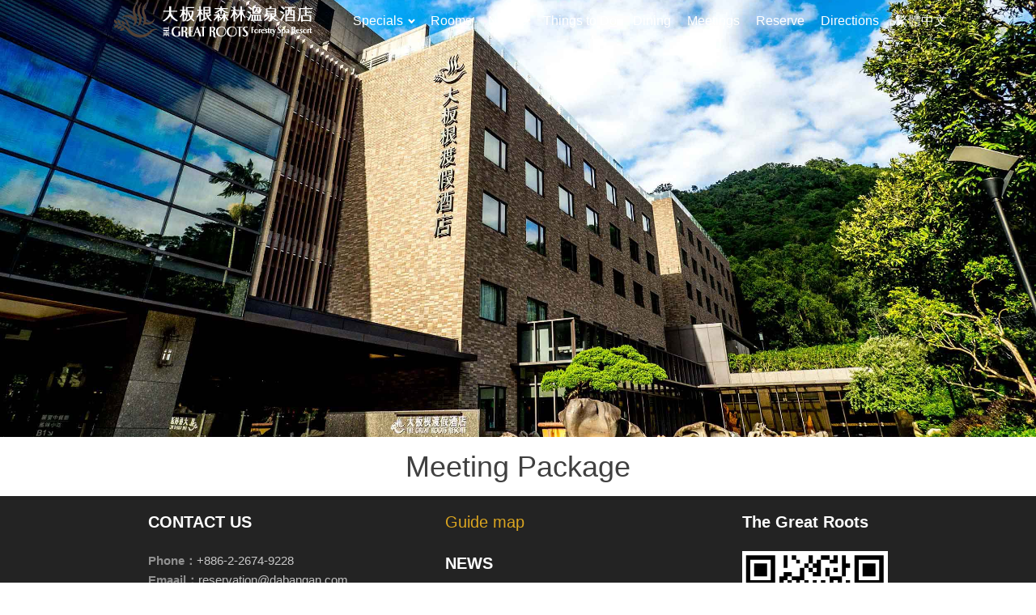

--- FILE ---
content_type: text/html; charset=UTF-8
request_url: https://www.thegreatroots.com/en/specials/meeting-package/
body_size: 6603
content:
<!DOCTYPE html>
<html lang="en-US" >
<head>
<meta charset="UTF-8">
<meta name="viewport" content="width=device-width">
<!-- WP_HEAD() START -->
<meta name="viewport" content="width=device-width, initial-scale=1" />
<meta name='robots' content='index, follow, max-image-preview:large, max-snippet:-1, max-video-preview:-1' />
<link rel="alternate" hreflang="zh-hant" href="https://www.thegreatroots.com/events/meeting-project/" />
<link rel="alternate" hreflang="en" href="https://www.thegreatroots.com/en/specials/meeting-package/" />
<link rel="alternate" hreflang="x-default" href="https://www.thegreatroots.com/events/meeting-project/" />

	<!-- This site is optimized with the Yoast SEO plugin v19.4 - https://yoast.com/wordpress/plugins/seo/ -->
	<title>Meeting Package - 大板根森林溫泉酒店</title>
	<link rel="canonical" href="https://www.thegreatroots.com/en/specials/meeting-package/" />
	<meta property="og:locale" content="en_US" />
	<meta property="og:type" content="article" />
	<meta property="og:title" content="Meeting Package - 大板根森林溫泉酒店" />
	<meta property="og:url" content="https://www.thegreatroots.com/en/specials/meeting-package/" />
	<meta property="og:site_name" content="大板根森林溫泉酒店" />
	<meta property="article:publisher" content="https://www.facebook.com/thegreatrootsresort/" />
	<meta property="article:modified_time" content="2021-09-08T04:57:52+00:00" />
	<meta property="og:image" content="https://www.thegreatroots.com/wp-content/uploads/2021/08/home-1024x768-1.jpg" />
	<meta property="og:image:width" content="1024" />
	<meta property="og:image:height" content="768" />
	<meta property="og:image:type" content="image/jpeg" />
	<meta name="twitter:card" content="summary_large_image" />
	<script type="application/ld+json" class="yoast-schema-graph">{"@context":"https://schema.org","@graph":[{"@type":"Organization","@id":"https://www.thegreatroots.com/#organization","name":"大板根森林溫泉酒店","url":"https://www.thegreatroots.com/","sameAs":["https://www.instagram.com/thegreatrootsresort/","https://www.facebook.com/thegreatrootsresort/"],"logo":{"@type":"ImageObject","inLanguage":"en-US","@id":"https://www.thegreatroots.com/#/schema/logo/image/","url":"https://www.thegreatroots.com/wp-content/uploads/2020/05/12008355918433-ok.png","contentUrl":"https://www.thegreatroots.com/wp-content/uploads/2020/05/12008355918433-ok.png","width":701,"height":124,"caption":"大板根森林溫泉酒店"},"image":{"@id":"https://www.thegreatroots.com/#/schema/logo/image/"}},{"@type":"WebSite","@id":"https://www.thegreatroots.com/#website","url":"https://www.thegreatroots.com/","name":"大板根森林溫泉酒店","description":"The Great Roots Forestry Spa Resort","publisher":{"@id":"https://www.thegreatroots.com/#organization"},"potentialAction":[{"@type":"SearchAction","target":{"@type":"EntryPoint","urlTemplate":"https://www.thegreatroots.com/?s={search_term_string}"},"query-input":"required name=search_term_string"}],"inLanguage":"en-US"},{"@type":"WebPage","@id":"https://www.thegreatroots.com/en/specials/meeting-package/","url":"https://www.thegreatroots.com/en/specials/meeting-package/","name":"Meeting Package - 大板根森林溫泉酒店","isPartOf":{"@id":"https://www.thegreatroots.com/#website"},"datePublished":"2021-09-08T02:30:06+00:00","dateModified":"2021-09-08T04:57:52+00:00","breadcrumb":{"@id":"https://www.thegreatroots.com/en/specials/meeting-package/#breadcrumb"},"inLanguage":"en-US","potentialAction":[{"@type":"ReadAction","target":["https://www.thegreatroots.com/en/specials/meeting-package/"]}]},{"@type":"BreadcrumbList","@id":"https://www.thegreatroots.com/en/specials/meeting-package/#breadcrumb","itemListElement":[{"@type":"ListItem","position":1,"name":"首頁","item":"https://www.thegreatroots.com/en/"},{"@type":"ListItem","position":2,"name":"Specials","item":"https://www.thegreatroots.com/en/specials/"},{"@type":"ListItem","position":3,"name":"Meeting Package"}]}]}</script>
	<!-- / Yoast SEO plugin. -->


<title>Meeting Package - 大板根森林溫泉酒店</title>
<link rel='dns-prefetch' href='//www.googletagmanager.com' />
<link rel='dns-prefetch' href='//s.w.org' />
<link rel='stylesheet' id='wp-block-library-css'  href='https://www.thegreatroots.com/wp-includes/css/dist/block-library/style.min.css?ver=02b5904f80654473bcc2be4051c6f022' type='text/css' media='all' />
<link rel='stylesheet' id='wpml-blocks-css'  href='https://www.thegreatroots.com/wp-content/plugins/sitepress-multilingual-cms/dist/css/blocks/styles.css?ver=4.6.7' type='text/css' media='all' />
<link rel='stylesheet' id='contact-form-7-css'  href='https://www.thegreatroots.com/wp-content/plugins/contact-form-7/includes/css/styles.css?ver=5.5.6.1' type='text/css' media='all' />
<link rel='stylesheet' id='oxygen-aos-css'  href='https://www.thegreatroots.com/wp-content/plugins/oxygen/component-framework/vendor/aos/aos.css?ver=02b5904f80654473bcc2be4051c6f022' type='text/css' media='all' />
<link rel='stylesheet' id='oxygen-css'  href='https://www.thegreatroots.com/wp-content/plugins/oxygen/component-framework/oxygen.css?ver=3.8.1' type='text/css' media='all' />
<link rel='stylesheet' id='wpml-menu-item-0-css'  href='https://www.thegreatroots.com/wp-content/plugins/sitepress-multilingual-cms/templates/language-switchers/menu-item/style.min.css?ver=1' type='text/css' media='all' />
<script type="3e75a79dd05ac913d8d8fbfd-text/javascript" src='https://www.thegreatroots.com/wp-content/plugins/oxygen/component-framework/vendor/aos/aos.js?ver=1' id='oxygen-aos-js'></script>
<script type="3e75a79dd05ac913d8d8fbfd-text/javascript" src='https://www.thegreatroots.com/wp-includes/js/jquery/jquery.min.js?ver=3.6.0' id='jquery-core-js'></script>

<!-- Google Analytics snippet added by Site Kit -->
<script type="3e75a79dd05ac913d8d8fbfd-text/javascript" src='https://www.googletagmanager.com/gtag/js?id=UA-51641563-1' id='google_gtagjs-js' async></script>
<script type="3e75a79dd05ac913d8d8fbfd-text/javascript" id='google_gtagjs-js-after'>
window.dataLayer = window.dataLayer || [];function gtag(){dataLayer.push(arguments);}
gtag('set', 'linker', {"domains":["www.thegreatroots.com"]} );
gtag("js", new Date());
gtag("set", "developer_id.dZTNiMT", true);
gtag("config", "UA-51641563-1", {"anonymize_ip":true});
</script>

<!-- End Google Analytics snippet added by Site Kit -->
<link rel="https://api.w.org/" href="https://www.thegreatroots.com/en/wp-json/" /><link rel="alternate" type="application/json" href="https://www.thegreatroots.com/en/wp-json/wp/v2/pages/28707" /><link rel="EditURI" type="application/rsd+xml" title="RSD" href="https://www.thegreatroots.com/xmlrpc.php?rsd" />
<link rel="wlwmanifest" type="application/wlwmanifest+xml" href="https://www.thegreatroots.com/wp-includes/wlwmanifest.xml" /> 

<link rel='shortlink' href='https://www.thegreatroots.com/en/?p=28707' />
<link rel="alternate" type="application/json+oembed" href="https://www.thegreatroots.com/en/wp-json/oembed/1.0/embed?url=https%3A%2F%2Fwww.thegreatroots.com%2Fen%2Fspecials%2Fmeeting-package%2F" />
<link rel="alternate" type="text/xml+oembed" href="https://www.thegreatroots.com/en/wp-json/oembed/1.0/embed?url=https%3A%2F%2Fwww.thegreatroots.com%2Fen%2Fspecials%2Fmeeting-package%2F&#038;format=xml" />
<meta name="generator" content="WPML ver:4.6.7 stt:61,1;" />
<meta name="generator" content="Site Kit by Google 1.115.0" /><link rel="icon" href="https://www.thegreatroots.com/wp-content/uploads/2021/05/logo-1-150x150.png" sizes="32x32" />
<link rel="icon" href="https://www.thegreatroots.com/wp-content/uploads/2021/05/logo-1.png" sizes="192x192" />
<link rel="apple-touch-icon" href="https://www.thegreatroots.com/wp-content/uploads/2021/05/logo-1.png" />
<meta name="msapplication-TileImage" content="https://www.thegreatroots.com/wp-content/uploads/2021/05/logo-1.png" />
		<style type="text/css" id="wp-custom-css">
			h1, h2, h3, h4, h5, h6, p, body, input, select, textarea,  th{font-family: "Microsoft JhengHei","微軟正黑體",Roboto,arial,Helvetica,sans-serif !important;}		</style>
		<link href="https://fonts.googleapis.com/css?family=Noto+Serif+TC:700,|Noto+Serif+TC:regular," rel="stylesheet"><link rel='stylesheet' id='oxygen-cache-27883-css'  href='//www.thegreatroots.com/wp-content/uploads/oxygen/css/header-footer-en-27883.css?cache=1757474233&#038;ver=02b5904f80654473bcc2be4051c6f022' type='text/css' media='all' />
<link rel='stylesheet' id='oxygen-cache-28707-css'  href='//www.thegreatroots.com/wp-content/uploads/oxygen/css/-28707.css?cache=1631068432&#038;ver=02b5904f80654473bcc2be4051c6f022' type='text/css' media='all' />
<link rel='stylesheet' id='oxygen-universal-styles-css'  href='//www.thegreatroots.com/wp-content/uploads/oxygen/css/universal.css?cache=1768703362&#038;ver=02b5904f80654473bcc2be4051c6f022' type='text/css' media='all' />
<!-- END OF WP_HEAD() -->
</head>
<body class="page-template-default page page-id-28707 page-child parent-pageid-22932  wp-embed-responsive oxygen-body" >



						<header id="_header-1-27883" class="oxy-header-wrapper oxy-sticky-header oxy-overlay-header oxy-header" ><div id="_header_row-2-27883" class="oxygen-hide-in-sticky oxy-header-row" ><div class="oxy-header-container"><div id="_header_left-3-27883" class="oxy-header-left" ></div><div id="_header_center-4-27883" class="oxy-header-center" ></div><div id="_header_right-5-27883" class="oxy-header-right" ><a id="link_text-20-27883" class="ct-link-text" href="tel:+886-2-2674-9228" target="_blank"  >☎：+886-2-2674-9228</a><a id="link_text-23-27883" class="ct-link-text" href="https://www.google.com.tw/maps/place/%E5%A4%A7%E6%9D%BF%E6%A0%B9%E6%A3%AE%E6%9E%97%E6%BA%AB%E6%B3%89%E9%85%92%E5%BA%97/@24.871001,121.4047105,17z/data=!3m1!4b1!4m8!3m7!1s0x34681a8bdd0b7259:0xef78d9768f340929!5m2!4m1!1i2!8m2!3d24.8709961!4d121.4068992?hl=zh-TW" target="_blank"  >No.79,Chajiao,Sanxia Dist.,New Taipei City,Taiwan</a></div></div></div><div id="_header_row-6-27883" class="oxygen-hide-in-sticky oxy-header-row" ><div class="oxy-header-container"><div id="_header_left-7-27883" class="oxy-header-left" ></div><div id="_header_center-8-27883" class="oxy-header-center" ><a id="link-31-27883" class="ct-link" href="/en"   ><img id="image-33-27883" alt="" src="/wp-content/uploads/2020/02/thegreatroots.png" class="ct-image"/></a></div><div id="_header_right-9-27883" class="oxy-header-right" ><nav id="_nav_menu-34-27883" class="oxy-nav-menu oxy-nav-menu-dropdowns oxy-nav-menu-dropdown-arrow oxy-nav-menu-responsive-dropdowns" ><div class='oxy-menu-toggle'><div class='oxy-nav-menu-hamburger-wrap'><div class='oxy-nav-menu-hamburger'><div class='oxy-nav-menu-hamburger-line'></div><div class='oxy-nav-menu-hamburger-line'></div><div class='oxy-nav-menu-hamburger-line'></div></div></div></div><div class="menu-main-menu-en-container"><ul id="menu-main-menu-en" class="oxy-nav-menu-list"><li id="menu-item-27935" class="menu-item menu-item-type-post_type menu-item-object-page current-page-ancestor current-menu-ancestor current-menu-parent current-page-parent current_page_parent current_page_ancestor menu-item-has-children menu-item-27935"><a href="https://www.thegreatroots.com/en/specials/">Specials</a>
<ul class="sub-menu">
	<li id="menu-item-28711" class="menu-item menu-item-type-post_type menu-item-object-page menu-item-28711"><a href="https://www.thegreatroots.com/en/specials/latest-news/">Latest news</a></li>
	<li id="menu-item-28712" class="menu-item menu-item-type-post_type menu-item-object-page menu-item-28712"><a href="https://www.thegreatroots.com/en/specials/special-plan/">Special plan</a></li>
	<li id="menu-item-28713" class="menu-item menu-item-type-post_type menu-item-object-page menu-item-28713"><a href="https://www.thegreatroots.com/en/specials/room-offers/">Room Offers</a></li>
	<li id="menu-item-28714" class="menu-item menu-item-type-post_type menu-item-object-page menu-item-28714"><a href="https://www.thegreatroots.com/en/specials/dining-offers/">Dining Offers</a></li>
	<li id="menu-item-28715" class="menu-item menu-item-type-post_type menu-item-object-page current-menu-item page_item page-item-28707 current_page_item menu-item-28715"><a href="https://www.thegreatroots.com/en/specials/meeting-package/" aria-current="page">Meeting Package</a></li>
	<li id="menu-item-28716" class="menu-item menu-item-type-post_type menu-item-object-page menu-item-28716"><a href="https://www.thegreatroots.com/en/specials/sale-commodity/">Sale Commodity</a></li>
</ul>
</li>
<li id="menu-item-27934" class="menu-item menu-item-type-post_type menu-item-object-page menu-item-27934"><a href="https://www.thegreatroots.com/en/guest-room/">Rooms</a></li>
<li id="menu-item-27931" class="menu-item menu-item-type-post_type menu-item-object-page menu-item-27931"><a href="https://www.thegreatroots.com/en/nature/">Nature</a></li>
<li id="menu-item-27933" class="menu-item menu-item-type-post_type menu-item-object-page menu-item-27933"><a href="https://www.thegreatroots.com/en/things-to-do/"><center>Things to Do</center></a></li>
<li id="menu-item-27932" class="menu-item menu-item-type-post_type menu-item-object-page menu-item-27932"><a href="https://www.thegreatroots.com/en/dining-2/">Dining</a></li>
<li id="menu-item-27936" class="menu-item menu-item-type-post_type menu-item-object-page menu-item-27936"><a href="https://www.thegreatroots.com/en/meetings/">Meetings</a></li>
<li id="menu-item-27881" class="menu-item menu-item-type-custom menu-item-object-custom menu-item-27881"><a target="_blank" rel="noopener" href="https://book-directonline.com/properties/greatrootsforestrysparesortdirect?locale=en">Reserve</a></li>
<li id="menu-item-27926" class="menu-item menu-item-type-post_type menu-item-object-page menu-item-27926"><a href="https://www.thegreatroots.com/en/directions-2/">Directions</a></li>
<li id="menu-item-wpml-ls-3-zh-hant" class="menu-item wpml-ls-slot-3 wpml-ls-item wpml-ls-item-zh-hant wpml-ls-menu-item wpml-ls-first-item wpml-ls-last-item menu-item-type-wpml_ls_menu_item menu-item-object-wpml_ls_menu_item menu-item-wpml-ls-3-zh-hant"><a title="繁體中文" href="https://www.thegreatroots.com/events/meeting-project/"><span class="wpml-ls-native" lang="zh-hant">繁體中文</span></a></li>
</ul></div></nav></div></div></div><div id="_header_row-10-27883" class="oxygen-show-in-sticky-only oxy-header-row" ><div class="oxy-header-container"><div id="_header_left-11-27883" class="oxy-header-left" ></div><div id="_header_center-12-27883" class="oxy-header-center" ><a id="link-36-27883" class="ct-link" href="/en"   ><img id="image-37-27883" alt="" src="/wp-content/uploads/2020/05/12008355918433-ok.png" class="ct-image"/></a></div><div id="_header_right-13-27883" class="oxy-header-right" ><nav id="_nav_menu-39-27883" class="oxy-nav-menu oxy-nav-menu-dropdowns oxy-nav-menu-dropdown-arrow oxy-nav-menu-responsive-dropdowns" ><div class='oxy-menu-toggle'><div class='oxy-nav-menu-hamburger-wrap'><div class='oxy-nav-menu-hamburger'><div class='oxy-nav-menu-hamburger-line'></div><div class='oxy-nav-menu-hamburger-line'></div><div class='oxy-nav-menu-hamburger-line'></div></div></div></div><div class="menu-main-menu-en-container"><ul id="menu-main-menu-en-1" class="oxy-nav-menu-list"><li class="menu-item menu-item-type-post_type menu-item-object-page current-page-ancestor current-menu-ancestor current-menu-parent current-page-parent current_page_parent current_page_ancestor menu-item-has-children menu-item-27935"><a href="https://www.thegreatroots.com/en/specials/">Specials</a>
<ul class="sub-menu">
	<li class="menu-item menu-item-type-post_type menu-item-object-page menu-item-28711"><a href="https://www.thegreatroots.com/en/specials/latest-news/">Latest news</a></li>
	<li class="menu-item menu-item-type-post_type menu-item-object-page menu-item-28712"><a href="https://www.thegreatroots.com/en/specials/special-plan/">Special plan</a></li>
	<li class="menu-item menu-item-type-post_type menu-item-object-page menu-item-28713"><a href="https://www.thegreatroots.com/en/specials/room-offers/">Room Offers</a></li>
	<li class="menu-item menu-item-type-post_type menu-item-object-page menu-item-28714"><a href="https://www.thegreatroots.com/en/specials/dining-offers/">Dining Offers</a></li>
	<li class="menu-item menu-item-type-post_type menu-item-object-page current-menu-item page_item page-item-28707 current_page_item menu-item-28715"><a href="https://www.thegreatroots.com/en/specials/meeting-package/" aria-current="page">Meeting Package</a></li>
	<li class="menu-item menu-item-type-post_type menu-item-object-page menu-item-28716"><a href="https://www.thegreatroots.com/en/specials/sale-commodity/">Sale Commodity</a></li>
</ul>
</li>
<li class="menu-item menu-item-type-post_type menu-item-object-page menu-item-27934"><a href="https://www.thegreatroots.com/en/guest-room/">Rooms</a></li>
<li class="menu-item menu-item-type-post_type menu-item-object-page menu-item-27931"><a href="https://www.thegreatroots.com/en/nature/">Nature</a></li>
<li class="menu-item menu-item-type-post_type menu-item-object-page menu-item-27933"><a href="https://www.thegreatroots.com/en/things-to-do/"><center>Things to Do</center></a></li>
<li class="menu-item menu-item-type-post_type menu-item-object-page menu-item-27932"><a href="https://www.thegreatroots.com/en/dining-2/">Dining</a></li>
<li class="menu-item menu-item-type-post_type menu-item-object-page menu-item-27936"><a href="https://www.thegreatroots.com/en/meetings/">Meetings</a></li>
<li class="menu-item menu-item-type-custom menu-item-object-custom menu-item-27881"><a target="_blank" rel="noopener" href="https://book-directonline.com/properties/greatrootsforestrysparesortdirect?locale=en">Reserve</a></li>
<li class="menu-item menu-item-type-post_type menu-item-object-page menu-item-27926"><a href="https://www.thegreatroots.com/en/directions-2/">Directions</a></li>
<li class="menu-item wpml-ls-slot-3 wpml-ls-item wpml-ls-item-zh-hant wpml-ls-menu-item wpml-ls-first-item wpml-ls-last-item menu-item-type-wpml_ls_menu_item menu-item-object-wpml_ls_menu_item menu-item-wpml-ls-3-zh-hant"><a title="繁體中文" href="https://www.thegreatroots.com/events/meeting-project/"><span class="wpml-ls-native" lang="zh-hant">繁體中文</span></a></li>
</ul></div></nav></div></div></div></header>
				<script type="3e75a79dd05ac913d8d8fbfd-text/javascript">
			jQuery(document).ready(function() {
				var selector = "#_header-1-27883",
					scrollval = parseInt("70");
				if (!scrollval || scrollval < 1) {
											jQuery("body").css("margin-top", jQuery(selector).outerHeight());
						jQuery(selector).addClass("oxy-sticky-header-active");
									}
				else {
					var scrollTopOld = 0;
					jQuery(window).scroll(function() {
						if (!jQuery('body').hasClass('oxy-nav-menu-prevent-overflow')) {
							if (jQuery(this).scrollTop() > scrollval 
																) {
								if (
																		!jQuery(selector).hasClass("oxy-sticky-header-active")) {
									if (jQuery(selector).css('position')!='absolute') {
										jQuery("body").css("margin-top", jQuery(selector).outerHeight());
									}
									jQuery(selector)
										.addClass("oxy-sticky-header-active")
																			.addClass("oxy-sticky-header-fade-in");
																	}
							}
							else {
								jQuery(selector)
									.removeClass("oxy-sticky-header-fade-in")
									.removeClass("oxy-sticky-header-active");
								if (jQuery(selector).css('position')!='absolute') {
									jQuery("body").css("margin-top", "");
								}
							}
							scrollTopOld = jQuery(this).scrollTop();
						}
					})
				}
			});
		</script><div id='inner_content-41-27883' class='ct-inner-content'><section id="section-2-28707" class=" ct-section" ><div class="ct-section-inner-wrap"></div></section><section id="section-3-28707" class=" ct-section" ><div class="ct-section-inner-wrap"><h3 id="headline-4-28707" class="ct-headline"><span id="span-7-28707" class="ct-span" >Meeting Package</span></h3>        
                <div id="_posts_grid-5-28707" class='oxy-easy-posts oxy-posts-grid' >
                    <div class='oxy-posts'>
                            </div>
                        <div class='oxy-easy-posts-pages'>
                            </div>
                            </div>
                </div></section></div><section id="section-42-27883" class=" ct-section" ><div class="ct-section-inner-wrap"><div id="new_columns-43-27883" class="ct-new-columns" ><div id="div_block-50-27883" class="ct-div-block" ><div id="div_block-68-27883" class="ct-div-block" ><h1 id="headline-66-27883" class="ct-headline">CONTACT US</h1><div id="div_block-78-27883" class="ct-div-block" ><h1 id="headline-80-27883" class="ct-headline">Phone：</h1><a id="text_block-49-27883" class="ct-link-text" href="tel:+886-2-2674-9228" target="_blank"  >+886-2-2674-9228</a></div><div id="div_block-90-27883" class="ct-div-block" ><h1 id="headline-91-27883" class="ct-headline">Emaail：</h1><a id="link_text-92-27883" class="ct-link-text" href="/cdn-cgi/l/email-protection#a5d7c0d6c0d7d3c4d1cccacbe5c1c4c7c4cbc2c4cb8bc6cac8" target="_blank"><span class="__cf_email__" data-cfemail="7200170117000413061b1d1c32161310131c15131c5c111d1f">[email&#160;protected]</span></a></div><div id="div_block-85-27883" class="ct-div-block" ><h1 id="headline-86-27883" class="ct-headline">Address：</h1><a id="link_text-87-27883" class="ct-link-text" href="https://www.google.com/maps/place/%E5%A4%A7%E6%9D%BF%E6%A0%B9%E6%A3%AE%E6%9E%97%E6%BA%AB%E6%B3%89%E9%85%92%E5%BA%97/@24.8653515,121.4078963,15z/data=!4m8!3m7!1s0x0:0xef78d9768f340929!5m2!4m1!1i2!8m2!3d24.8709961!4d121.4068992" target="_blank"  >No.79, Chajiao, Sanxia Dist., New Taipei City 237, Taiwan (R.O.C.)</a></div></div></div><div id="div_block-46-27883" class="ct-div-block" ><a id="link_text-106-27883" class="ct-link-text" href="https://www.thegreatroots.com/wp-content/uploads/2025/09/20250910-英文園區導覽-反面-01-scaled.jpg" target="_self"  >Guide map</a><h1 id="headline-61-27883" class="ct-headline">NEWS</h1>        
                <div id="_posts_grid-65-27883" class='oxy-easy-posts oxy-posts-grid' >
                    <div class='oxy-posts'>
                 <div class='oxy-post'>
    
	<a class='oxy-post-title' href='https://www.thegreatroots.com/en/the-great-roots-bbq-fun/'>The Great Roots BBQ Fun</a>

</div>

 <div class='oxy-post'>
    
	<a class='oxy-post-title' href='https://www.thegreatroots.com/en/barbecue-in-nature-package/'>Barbecue In Nature Package</a>

</div>

 <div class='oxy-post'>
    
	<a class='oxy-post-title' href='https://www.thegreatroots.com/en/1-day-trip-package-with-chinese-dining/'>1-day trip Package with Chinese Dining</a>

</div>

 <div class='oxy-post'>
    
	<a class='oxy-post-title' href='https://www.thegreatroots.com/en/western-dining-package-in-the-crown-prince-restaurant/'>Western Dining Package in the Crown Prince restaurant</a>

</div>

 <div class='oxy-post'>
    
	<a class='oxy-post-title' href='https://www.thegreatroots.com/en/wedding-package/'>Wedding Package</a>

</div>

            </div>
                            </div>
                </div><div id="div_block-44-27883" class="ct-div-block" ><h1 id="headline-54-27883" class="ct-headline">The Great Roots</h1><img id="image-95-27883" alt="" src="/wp-content/uploads/2021/08/LINEQR.png" class="ct-image"/><div id="div_block-98-27883" class="ct-div-block" ><a id="link-14-27883" class="ct-link" href="https://www.facebook.com/thegreatrootsresort/" target="_self"  ><img id="image-15-27883" alt="" src="/wp-content/uploads/2020/02/facebook.png" class="ct-image"/></a><a id="link-16-27883" class="ct-link" href="https://www.instagram.com/thegreatrootsresort/" target="_self"  ><img id="image-17-27883" alt="" src="/wp-content/uploads/2020/02/IG.png" class="ct-image"/></a><a id="link-18-27883" class="ct-link" href="https://page.line.me/greatrootsresort" target="_self"  ><img id="image-19-27883" alt="" src="/wp-content/uploads/2020/05/line.png" class="ct-image"/></a></div><div id="div_block-104-27883" class="ct-div-block" ><a id="link_text-26-27883" class="ct-link-text" href="/en/contact-us" target="_self"  >Contact Us</a><a id="link_text-28-27883" class="ct-link-text" href="/en/about-us-3" target="_self"  >About Us</a></div></div></div></div></section><section id="section-96-27883" class=" ct-section" ><div class="ct-section-inner-wrap"><div id="text_block-97-27883" class="ct-text-block" >© 2021 The Great Roots. All rights reserved.</div></div></section><div id="code_block-105-27883" class="ct-code-block" ></div>	<!-- WP_FOOTER -->

		<script data-cfasync="false" src="/cdn-cgi/scripts/5c5dd728/cloudflare-static/email-decode.min.js"></script><script type="3e75a79dd05ac913d8d8fbfd-text/javascript">
			jQuery(document).ready(function() {
				jQuery('body').on('click', '.oxy-menu-toggle', function() {
					jQuery(this).parent('.oxy-nav-menu').toggleClass('oxy-nav-menu-open');
					jQuery('body').toggleClass('oxy-nav-menu-prevent-overflow');
					jQuery('html').toggleClass('oxy-nav-menu-prevent-overflow');
				});
				var selector = '.oxy-nav-menu-open .menu-item a[href*="#"]';
				jQuery('body').on('click', selector, function(){
					jQuery('.oxy-nav-menu-open').removeClass('oxy-nav-menu-open');
					jQuery('body').removeClass('oxy-nav-menu-prevent-overflow');
					jQuery('html').removeClass('oxy-nav-menu-prevent-overflow');
					jQuery(this).click();
				});
			});
		</script>

	<script type="3e75a79dd05ac913d8d8fbfd-text/javascript" src='https://www.thegreatroots.com/wp-includes/js/dist/vendor/regenerator-runtime.min.js?ver=0.13.7' id='regenerator-runtime-js'></script>
<script type="3e75a79dd05ac913d8d8fbfd-text/javascript" src='https://www.thegreatroots.com/wp-includes/js/dist/vendor/wp-polyfill.min.js?ver=3.15.0' id='wp-polyfill-js'></script>
<script type="3e75a79dd05ac913d8d8fbfd-text/javascript" id='contact-form-7-js-extra'>
/* <![CDATA[ */
var wpcf7 = {"api":{"root":"https:\/\/www.thegreatroots.com\/en\/wp-json\/","namespace":"contact-form-7\/v1"}};
/* ]]> */
</script>
<script type="3e75a79dd05ac913d8d8fbfd-text/javascript" src='https://www.thegreatroots.com/wp-content/plugins/contact-form-7/includes/js/index.js?ver=5.5.6.1' id='contact-form-7-js'></script>
<script type="3e75a79dd05ac913d8d8fbfd-text/javascript" id="ct-footer-js">jQuery('.tabs-3756-tab').attr({'data-aos-enable': 'true',});
	  	AOS.init({
	  		  		  		  		  		  		  				  			})
		
				jQuery('body').addClass('oxygen-aos-enabled');
		
		
	</script><style type="text/css" id="ct_code_block_css_105">.unslider-arrow {
background:rgba(255,255,255,0.9) url("[data-uri]") no-repeat scroll 50% 50%/7px 11px;
	opacity:0.9		
}</style>
<!-- /WP_FOOTER --> 
<script src="/cdn-cgi/scripts/7d0fa10a/cloudflare-static/rocket-loader.min.js" data-cf-settings="3e75a79dd05ac913d8d8fbfd-|49" defer></script><script defer src="https://static.cloudflareinsights.com/beacon.min.js/vcd15cbe7772f49c399c6a5babf22c1241717689176015" integrity="sha512-ZpsOmlRQV6y907TI0dKBHq9Md29nnaEIPlkf84rnaERnq6zvWvPUqr2ft8M1aS28oN72PdrCzSjY4U6VaAw1EQ==" data-cf-beacon='{"version":"2024.11.0","token":"24801466715b4f1bb91fc717dca6d950","r":1,"server_timing":{"name":{"cfCacheStatus":true,"cfEdge":true,"cfExtPri":true,"cfL4":true,"cfOrigin":true,"cfSpeedBrain":true},"location_startswith":null}}' crossorigin="anonymous"></script>
</body>
</html>


--- FILE ---
content_type: text/css
request_url: https://www.thegreatroots.com/wp-content/uploads/oxygen/css/header-footer-en-27883.css?cache=1757474233&ver=02b5904f80654473bcc2be4051c6f022
body_size: 1609
content:
#section-42-27883 > .ct-section-inner-wrap{padding-top:0;padding-right:10px;padding-bottom:0;padding-left:10px}#section-42-27883{background-color:#232323;useCustomTag:false}#section-96-27883 > .ct-section-inner-wrap{padding-top:8px;padding-bottom:8px;align-items:center}#section-96-27883{text-align:center;background-color:#111111}#div_block-50-27883{width:33.33%;display:flex;padding-top:0px;padding-left:5px;padding-right:5px;max-width:450px;margin-bottom:1em;margin-top:1em}#div_block-68-27883{width:100%;min-width:310px}#div_block-78-27883{flex-direction:row;display:flex}#div_block-90-27883{flex-direction:row;display:flex}#div_block-85-27883{flex-direction:row;display:flex}#div_block-46-27883{width:33.34%;padding-left:5px;padding-right:5px;padding-top:0px;padding-bottom:0px;max-width:450px;margin-bottom:1em;margin-top:1em}#div_block-44-27883{padding-left:5px;padding-right:5px;padding-top:0px;padding-bottom:0px;display:flex;max-width:450px;margin-bottom:1em;margin-top:1em}#div_block-98-27883{flex-direction:row;display:flex;margin-top:8px}#div_block-104-27883{flex-direction:row;display:flex;margin-top:8px}@media (max-width:767px){#div_block-50-27883{flex-direction:column;display:flex;align-items:center;text-align:center}}@media (max-width:767px){#div_block-44-27883{text-align:center}}@media (max-width:991px){#new_columns-43-27883> .ct-div-block{width:100% !important}#new_columns-43-27883{flex-direction:column}}#headline-66-27883{font-size:20px;color:#ffffff;margin-bottom:1em}#headline-80-27883{font-size:15px;color:rgba(255,255,255,0.5)}#headline-91-27883{font-size:15px;color:rgba(255,255,255,0.5)}#headline-86-27883{font-size:15px;color:rgba(255,255,255,0.5)}#headline-61-27883{font-size:20px;color:#ffffff;margin-bottom:1em}#headline-54-27883{font-size:20px;color:#ffffff;margin-bottom:1em}#text_block-97-27883{color:#777777}#link_text-20-27883{color:rgba(255,255,255,0.5);text-decoration:underline;margin-left:10px;margin-right:10px;font-size:13px;url-encoded:true}#link_text-20-27883:hover{color:#ffffff}#link_text-23-27883{color:rgba(255,255,255,0.5);text-decoration:underline;margin-left:10px;margin-right:10px;font-size:13px;url-encoded:true}#link_text-23-27883:hover{color:#ffffff}#text_block-49-27883{color:rgba(255,255,255,0.75);-webkit-font-smoothing:antialiased;-moz-osx-font-smoothing:grayscale;font-weight:300;url-encoded:true;font-size:15px}#text_block-49-27883:hover{color:#ffffff}#link_text-92-27883{color:rgba(255,255,255,0.75);-webkit-font-smoothing:antialiased;-moz-osx-font-smoothing:grayscale;font-weight:300;url-encoded:true;font-size:15px}#link_text-92-27883:hover{color:#ffffff}#link_text-87-27883{color:rgba(255,255,255,0.75);-webkit-font-smoothing:antialiased;-moz-osx-font-smoothing:grayscale;font-weight:300;url-encoded:true;font-size:15px}#link_text-87-27883:hover{color:#ffffff}#link_text-106-27883{font-size:20px;font-weight:500;color:#daa520;margin-bottom:19px;url-encoded:true}#link_text-106-27883:hover{color:#daa520}#link_text-26-27883{color:rgba(255,255,255,0.5);text-decoration:underline;margin-left:10px;margin-right:10px;font-size:13px;url-encoded:true}#link_text-26-27883:hover{color:#ffffff}#link_text-28-27883{color:rgba(255,255,255,0.5);text-decoration:underline;margin-left:10px;margin-right:10px;font-size:13px;url-encoded:true}#link_text-28-27883:hover{color:#ffffff}@media (max-width:991px){#text_block-49-27883{max-width:280px}}@media (max-width:991px){#link_text-92-27883{max-width:280px}}@media (max-width:991px){#link_text-87-27883{max-width:280px}}@media (max-width:767px){#link_text-87-27883{text-align:left}}#link-31-27883{url-encoded:true}#link-36-27883{url-encoded:true}#link-14-27883{url-encoded:true}#link-16-27883{url-encoded:true}#link-18-27883{url-encoded:true}#image-37-27883{width:247px}#image-95-27883{width:180px}#image-15-27883{height:20px;margin-left:10px;margin-right:10px}#image-17-27883{height:20px;margin-left:10px;margin-right:10px}#image-19-27883{height:20px;margin-left:10px;margin-right:10px}#_nav_menu-34-27883 .oxy-nav-menu-hamburger-line{background-color:#ffffff}@media (max-width:767px){#_nav_menu-34-27883 .oxy-nav-menu-list{display:none}#_nav_menu-34-27883 .oxy-menu-toggle{display:initial}#_nav_menu-34-27883.oxy-nav-menu.oxy-nav-menu-open .oxy-nav-menu-list{display:initial}}#_nav_menu-34-27883.oxy-nav-menu.oxy-nav-menu-open{background-color:#ffffff;margin-top:0 !important;margin-right:0 !important;margin-left:0 !important;margin-bottom:0 !important}#_nav_menu-34-27883.oxy-nav-menu.oxy-nav-menu-open .menu-item a{color:#000000;padding-top:10px;padding-bottom:10px;padding-left:10px;padding-right:10px}#_nav_menu-34-27883.oxy-nav-menu.oxy-nav-menu-open .menu-item a:hover{color:#ff0000}#_nav_menu-34-27883 .oxy-nav-menu-hamburger-wrap{width:40px;height:40px;margin-top:10px;margin-bottom:10px}#_nav_menu-34-27883 .oxy-nav-menu-hamburger{width:40px;height:32px}#_nav_menu-34-27883 .oxy-nav-menu-hamburger-line{height:6px;background-color:#000000}#_nav_menu-34-27883.oxy-nav-menu-open .oxy-nav-menu-hamburger .oxy-nav-menu-hamburger-line:first-child{top:13px}#_nav_menu-34-27883.oxy-nav-menu-open .oxy-nav-menu-hamburger .oxy-nav-menu-hamburger-line:last-child{top:-13px}#_nav_menu-34-27883 .menu-item > .sub-menu{transition-duration:0.2s}#_nav_menu-34-27883{display:flex;flex-direction:row-reverse;word-break:keep-all}#_nav_menu-34-27883 .oxy-nav-menu-list{flex-direction:row}#_nav_menu-34-27883 .menu-item a{padding-top:10px;padding-left:10px;padding-right:10px;padding-bottom:10px;color:#ffffff;transition-duration:0.2s}#_nav_menu-34-27883 .current-menu-item a{color:#232323;background-color:rgba(255,255,255,0.75);padding-bottom:9px;border-bottom-width:1px}#_nav_menu-34-27883.oxy-nav-menu:not(.oxy-nav-menu-open) .sub-menu{background-color:#ffffff}#_nav_menu-34-27883.oxy-nav-menu:not(.oxy-nav-menu-open) .menu-item a{justify-content:center}#_nav_menu-34-27883.oxy-nav-menu:not(.oxy-nav-menu-open) .sub-menu .menu-item a{border:0;padding-top:10px;padding-bottom:10px}#_nav_menu-34-27883 .menu-item:hover a{background-color:#ffffff;color:#232323}#_nav_menu-34-27883.oxy-nav-menu:not(.oxy-nav-menu-open) .menu-item a:hover{justify-content:center}#_nav_menu-34-27883.oxy-nav-menu:not(.oxy-nav-menu-open) .sub-menu .menu-item a:hover{border:0;padding-top:10px;padding-bottom:10px;background-color:#ffffff;color:#ba3739}#_nav_menu-39-27883 .oxy-nav-menu-hamburger-line{background-color:#000000}@media (max-width:767px){#_nav_menu-39-27883 .oxy-nav-menu-list{display:none}#_nav_menu-39-27883 .oxy-menu-toggle{display:initial}#_nav_menu-39-27883.oxy-nav-menu.oxy-nav-menu-open .oxy-nav-menu-list{display:initial}}#_nav_menu-39-27883.oxy-nav-menu.oxy-nav-menu-open{background-color:#ffffff;margin-top:0 !important;margin-right:0 !important;margin-left:0 !important;margin-bottom:0 !important}#_nav_menu-39-27883.oxy-nav-menu.oxy-nav-menu-open .menu-item a{color:#000000;padding-top:10px;padding-bottom:10px;padding-left:10px;padding-right:10px}#_nav_menu-39-27883.oxy-nav-menu.oxy-nav-menu-open .menu-item a:hover{color:#ff0000}#_nav_menu-39-27883 .oxy-nav-menu-hamburger-wrap{width:40px;height:40px;margin-top:10px;margin-bottom:10px}#_nav_menu-39-27883 .oxy-nav-menu-hamburger{width:40px;height:32px}#_nav_menu-39-27883 .oxy-nav-menu-hamburger-line{height:6px}#_nav_menu-39-27883.oxy-nav-menu-open .oxy-nav-menu-hamburger .oxy-nav-menu-hamburger-line:first-child{top:13px}#_nav_menu-39-27883.oxy-nav-menu-open .oxy-nav-menu-hamburger .oxy-nav-menu-hamburger-line:last-child{top:-13px}#_nav_menu-39-27883 .menu-item > .sub-menu{transition-duration:0.2s}#_nav_menu-39-27883{margin-left:20px;word-break:keep-all}#_nav_menu-39-27883 .oxy-nav-menu-list{flex-direction:row}#_nav_menu-39-27883 .menu-item a{padding-top:10px;padding-left:10px;padding-right:10px;padding-bottom:10px;color:#000000;transition-duration:0.2s}#_nav_menu-39-27883 .current-menu-item a{padding-bottom:9px;border-bottom-width:1px}#_nav_menu-39-27883.oxy-nav-menu:not(.oxy-nav-menu-open) .sub-menu .menu-item a{border:0;padding-top:10px;padding-bottom:10px}#_nav_menu-39-27883.oxy-nav-menu:not(.oxy-nav-menu-open) .sub-menu .menu-item a:hover{border:0;padding-top:10px;padding-bottom:10px;background-color:#ffffff;color:#232323}#_header-1-27883.oxy-header.oxy-overlay-header{position:absolute;left:0;right:0;z-index:20}#_header-1-27883.oxy-header.oxy-overlay-header:not(.oxy-sticky-header-active) .oxy-header-row,#_header-1-27883.oxy-header.oxy-overlay-header:not(.oxy-sticky-header-active){background-color:initial !important}#_header-1-27883.oxy-header.oxy-overlay-header .oxygen-hide-in-overlay{display:none}#_header-1-27883.oxy-header.oxy-overlay-header .oxygen-only-show-in-overlay{display:block}#_header-1-27883 .oxy-nav-menu-open,#_header-1-27883 .oxy-nav-menu:not(.oxy-nav-menu-open) .sub-menu{background-color:rgba(0,0,0,0)}#_header-1-27883.oxy-header-wrapper.oxy-header.oxy-sticky-header.oxy-sticky-header-active{position:fixed;top:0;left:0;right:0;z-index:2147483640;background-color:rgba(0,0,0,0);box-shadow:0px 0px 10px rgba(0,0,0,0.3);}#_header-1-27883.oxy-header.oxy-sticky-header-active .oxygen-hide-in-sticky{display:none}#_header-1-27883.oxy-header.oxy-header .oxygen-show-in-sticky-only{display:none}#_header-1-27883{background-color:rgba(0,0,0,0);sticky-background-color:rgba(0,0,0,0)}@media (max-width:767px){#_header_row-2-27883 .oxy-header-container{flex-direction:column}#_header_row-2-27883 .oxy-header-container > div{justify-content:center}}#_header_row-2-27883.oxy-header-row .oxy-header-container{max-width:1120px}@media (max-width:767px){#_header_row-2-27883{display:none}}.oxy-header.oxy-sticky-header-active > #_header_row-2-27883.oxygen-show-in-sticky-only{display:none}#_header_row-2-27883{background-image:linear-gradient(#232323,#232323);hide-in-sticky:yes;display:none}#_header_row-6-27883 .oxy-nav-menu-open,#_header_row-6-27883 .oxy-nav-menu:not(.oxy-nav-menu-open) .sub-menu{background-color:rgba(255,255,255,0)}.oxy-header.oxy-sticky-header-active > #_header_row-6-27883.oxygen-show-in-sticky-only{display:block}#_header_row-6-27883{background-color:rgba(255,255,255,0);hide-in-sticky:yes}#_header_row-10-27883 .oxy-nav-menu-open,#_header_row-10-27883 .oxy-nav-menu:not(.oxy-nav-menu-open) .sub-menu{background-color:#ffffff}.oxy-header.oxy-sticky-header-active > #_header_row-10-27883.oxygen-show-in-sticky-only{display:flex}#_header_row-10-27883{background-image:linear-gradient(rgba(0,0,0,0),rgba(0,0,0,0));background-color:#ffffff;padding-top:5px;padding-bottom:5px;display:flex;position:absolute;show-in-sticky-only:yes}#_posts_grid-65-27883{padding-top:0px}#_posts_grid-65-27883 .oxy-posts{display:flex;flex-direction:column}#_posts_grid-65-27883 .oxy-post{display:flex;flex-direction:column;text-align:left;align-items:flex-start;margin-bottom:0.15em}#_posts_grid-65-27883 .oxy-post-image{margin-top:1em;margin-bottom:1em;width:100%}#_posts_grid-65-27883 .oxy-post-title{font-size:15px;line-height:24px}#_posts_grid-65-27883 .oxy-post-meta{margin-top:0.0em;font-size:0.8em;display:flex;flex-direction:row}#_posts_grid-65-27883 .oxy-post-meta-item::after{content:"\00b7";margin-right:.5em;margin-left:.5em}#_posts_grid-65-27883 .oxy-post-meta-item:last-child::after{content:"";display:none}#_posts_grid-65-27883 .oxy-post-content{margin-top:1em;margin-bottom:1em}#_posts_grid-65-27883 .oxy-post-content p{margin:0}.ellipsis{overflow:hidden;white-space:nowrap;text-overflow:ellipsis;display:-webkit-box;-webkit-line-clamp:1;-webkit-box-orient:vertical;white-space:normal}#_posts_grid-65-27883 .oxy-post-title{font-size:16px;color:rgba(255,255,255,0.5)}#_posts_grid-65-27883 .oxy-post-title:hover{color:#ffffff}#_posts_grid-65-27883 .oxy-post-content{color:rgba(255,255,255,0.5)}#_posts_grid-65-27883 .oxy-read-more{font-size:0.8em;color:white;background-color:black;text-decoration:none;padding:0.75em 1.5em;line-height:1;border-radius:3px;display:inline-block}#_posts_grid-65-27883 .oxy-easy-posts-pages{text-align:center}#_posts_grid-65-27883 .oxy-read-more:hover{text-decoration:none}@media (max-width:){#_posts_grid-65-27883 .oxy-post{width:50% !important}}@media (max-width:){#_posts_grid-65-27883 .oxy-post{width:100% !important}}

--- FILE ---
content_type: text/css
request_url: https://www.thegreatroots.com/wp-content/uploads/oxygen/css/-28707.css?cache=1631068432&ver=02b5904f80654473bcc2be4051c6f022
body_size: 255
content:
#section-2-28707 > .ct-section-inner-wrap{max-width:100%}#section-2-28707{background-image:url(/wp-content/uploads/2020/02/dabangan-1.jpg);height:540px;background-position:50% 50%}#section-3-28707 > .ct-section-inner-wrap{max-width:100%;padding-top:0.5em;padding-right:0.5em;padding-bottom:0.5em;padding-left:0.5em;align-items:center}#section-3-28707{text-align:center}#headline-4-28707{font-weight:400}#_posts_grid-5-28707 .oxy-posts{display:flex;flex-direction:row;flex-wrap:wrap}#_posts_grid-5-28707 .oxy-post{width:50%}#_posts_grid-5-28707 .oxy-post-padding{margin:0.5em;overflow:hidden;position:relative}#_posts_grid-5-28707 .oxy-post-image{transition:0.5s ease-in-out all;position:relative;background-color:grey;background-image:repeating-linear-gradient( 45deg,#eee,#eee 10px,#ddd 10px,#ddd 20px);width:100%}#_posts_grid-5-28707 .oxy-post-image-fixed-ratio{padding-bottom:52%;background-size:cover;background-position:center center}#_posts_grid-5-28707 .oxy-post-title{line-height:1.2em;font-weight:normal}#_posts_grid-5-28707 .oxy-post:hover .oxy-post-image{transform:scale(1.2)}#_posts_grid-5-28707 .oxy-post-overlay{position:absolute;top:0;left:0;bottom:0;right:0;padding:2em;display:flex;align-items:center;justify-content:center;flex-direction:column;background-color:rgba(0,0,0,0.5);text-align:center;transition:0.5s ease-in-out all;-webkit-font-smoothing:antialiased}#_posts_grid-5-28707 .oxy-post:hover .oxy-post-overlay{background-color:rgba(0,0,0,0.25)}#_posts_grid-5-28707 .oxy-easy-posts-pages{font-size:20px;word-spacing:8px}#_posts_grid-5-28707 .oxy-post-title{font-size:2em;color:white}#_posts_grid-5-28707 .oxy-easy-posts-pages{text-align:center}#_posts_grid-5-28707 .oxy-read-more{text-decoration:none;padding:0.75em 1.5em;line-height:1;border-radius:3px;display:inline-block}#_posts_grid-5-28707 .oxy-read-more:hover{text-decoration:none}@media (max-width:1120px){#_posts_grid-5-28707 .oxy-post{width:50% !important}}@media (max-width:767px){#_posts_grid-5-28707 .oxy-post{width:100% !important}}

--- FILE ---
content_type: text/css
request_url: https://www.thegreatroots.com/wp-content/uploads/oxygen/css/universal.css?cache=1768703362&ver=02b5904f80654473bcc2be4051c6f022
body_size: 12681
content:
.ct-section {
width:100%;
background-size:cover;
background-repeat:repeat;
}
.ct-section>.ct-section-inner-wrap {
display:flex;
flex-direction:column;
align-items:flex-start;
}
.ct-div-block {
display:flex;
flex-wrap:nowrap;
flex-direction:column;
align-items:flex-start;
}
.ct-new-columns {
display:flex;
width:100%;
flex-direction:row;
align-items:stretch;
justify-content:center;
flex-wrap:wrap;
}
.ct-link-text {
display:inline-block;
}
.ct-link {
display:flex;
flex-wrap:wrap;
text-align:center;
text-decoration:none;
flex-direction:column;
align-items:center;
justify-content:center;
}
.ct-link-button {
display:inline-block;
text-align:center;
text-decoration:none;
}
.ct-link-button {
background-color: #1e73be;
border: 1px solid #1e73be;
color: #ffffff;
padding: 10px 16px;
}
.ct-image {
max-width:100%;
}
.ct-fancy-icon>svg {
width:55px;height:55px;}
.ct-inner-content {
width:100%;
}
.ct-slide {
display:flex;
flex-wrap:wrap;
text-align:center;
flex-direction:column;
align-items:center;
justify-content:center;
}
.ct-nestable-shortcode {
display:flex;
flex-wrap:nowrap;
flex-direction:column;
align-items:flex-start;
}
.oxy-comments {
width:100%;
text-align:left;
}
.oxy-comment-form {
width:100%;
}
.oxy-login-form {
width:100%;
}
.oxy-search-form {
width:100%;
}
.oxy-tabs-contents {
display:flex;
width:100%;
flex-wrap:nowrap;
flex-direction:column;
align-items:flex-start;
}
.oxy-tab {
display:flex;
flex-wrap:nowrap;
flex-direction:column;
align-items:flex-start;
}
.oxy-tab-content {
display:flex;
width:100%;
flex-wrap:nowrap;
flex-direction:column;
align-items:flex-start;
}
.oxy-testimonial {
width:100%;
}
.oxy-icon-box {
width:100%;
}
.oxy-pricing-box {
width:100%;
}
.oxy-posts-grid {
width:100%;
}
.oxy-gallery {
width:100%;
}
.ct-slider {
width:100%;
}
.oxy-tabs {
display:flex;
flex-wrap:nowrap;
flex-direction:row;
align-items:stretch;
}
.ct-modal {
flex-direction:column;
align-items:flex-start;
}
.ct-span {
display:inline-block;
text-decoration:inherit;
}
.ct-widget {
width:100%;
}
.oxy-dynamic-list {
width:100%;
}
@media screen and (-ms-high-contrast: active), (-ms-high-contrast: none) {
			.ct-div-block,
			.oxy-post-content,
			.ct-text-block,
			.ct-headline,
			.oxy-rich-text,
			.ct-link-text { max-width: 100%; }
			img { flex-shrink: 0; }
			body * { min-height: 1px; }
		}            .oxy-testimonial {
                flex-direction: row;
                align-items: center;
            }
                        .oxy-testimonial .oxy-testimonial-photo-wrap {
                order: 1;
            }
            
                        .oxy-testimonial .oxy-testimonial-photo {
                width: 125px;                height: 125px;                margin-right: 20px;
            }
            
                        .oxy-testimonial .oxy-testimonial-photo-wrap, 
            .oxy-testimonial .oxy-testimonial-author-wrap, 
            .oxy-testimonial .oxy-testimonial-content-wrap {
                align-items: flex-start;                text-align: left;            }
            
                                                            .oxy-testimonial .oxy-testimonial-text {
                margin-bottom:8px;font-size: 21px;
line-height: 1.4;
-webkit-font-smoothing: subpixel-antialiased;
            }
            
                                    .oxy-testimonial .oxy-testimonial-author {
                font-size: 18px;
-webkit-font-smoothing: subpixel-antialiased;
            }
                            

                                                .oxy-testimonial .oxy-testimonial-author-info {
                font-size: 12px;
-webkit-font-smoothing: subpixel-antialiased;
            }
            
             
            
                        .oxy-icon-box {
                text-align: left;                flex-direction: column;            }
            
                        .oxy-icon-box .oxy-icon-box-icon {
                margin-bottom: 12px;
                align-self: flex-start;            }
            
                                                                        .oxy-icon-box .oxy-icon-box-heading {
                font-size: 21px;
margin-bottom: 12px;            }
            
                                                                                    .oxy-icon-box .oxy-icon-box-text {
                font-size: 16px;
margin-bottom: 12px;align-self: flex-start;            }
            
                        .oxy-icon-box .oxy-icon-box-link {
                margin-top: 20px;                            }
            
            
            /* GLOBALS */

                                                            .oxy-pricing-box .oxy-pricing-box-section {
                padding-top: 20px;
padding-left: 20px;
padding-right: 20px;
padding-bottom: 20px;
alignment: center;
text-align: center;            }
                        
                        .oxy-pricing-box .oxy-pricing-box-section.oxy-pricing-box-price {
                justify-content: center;            }
            
            /* IMAGE */
                                                                                    .oxy-pricing-box .oxy-pricing-box-section.oxy-pricing-box-graphic {
                justify-content: center;            }
            
            /* TITLE */
                                                            
                                    .oxy-pricing-box .oxy-pricing-box-title-title {
                font-size: 48px;
            }
            
                                    .oxy-pricing-box .oxy-pricing-box-title-subtitle {
                font-size: 24px;
            }
            

            /* PRICE */
                                                .oxy-pricing-box .oxy-pricing-box-section.oxy-pricing-box-price {
                                                flex-direction: row;                                            }
            
                                    .oxy-pricing-box .oxy-pricing-box-currency {
                font-size: 28px;
            }
            
                                    .oxy-pricing-box .oxy-pricing-box-amount-main {
                font-size: 80px;
line-height: 0.7;
            }
            
                                    .oxy-pricing-box .oxy-pricing-box-amount-decimal {
                font-size: 13px;
            }
                        
                                    .oxy-pricing-box .oxy-pricing-box-term {
                font-size: 16px;
            }
            
                                    .oxy-pricing-box .oxy-pricing-box-sale-price {
                font-size: 12px;
color: rgba(0,0,0,0.5);
                margin-bottom: 20px;            }
            
            /* CONTENT */

                                                                        .oxy-pricing-box .oxy-pricing-box-section.oxy-pricing-box-content {
                font-size: 16px;
color: rgba(0,0,0,0.5);
            }
            
            /* CTA */

                                                                        .oxy-pricing-box .oxy-pricing-box-section.oxy-pricing-box-cta {
                justify-content: center;            }
            
        
                                .oxy-progress-bar .oxy-progress-bar-background {
            background-color: #000000;            background-image: linear-gradient(-45deg,rgba(255,255,255,.12) 25%,transparent 25%,transparent 50%,rgba(255,255,255,.12) 50%,rgba(255,255,255,.12) 75%,transparent 75%,transparent);            animation: none 0s paused;        }
                
                .oxy-progress-bar .oxy-progress-bar-progress-wrap {
            width: 85%;        }
        
                                                        .oxy-progress-bar .oxy-progress-bar-progress {
            background-color: #66aaff;padding: 40px;animation: none 0s paused, none 0s paused;            background-image: linear-gradient(-45deg,rgba(255,255,255,.12) 25%,transparent 25%,transparent 50%,rgba(255,255,255,.12) 50%,rgba(255,255,255,.12) 75%,transparent 75%,transparent);        
        }
                
                        .oxy-progress-bar .oxy-progress-bar-overlay-text {
            font-size: 30px;
font-weight: 900;
-webkit-font-smoothing: subpixel-antialiased;
        }
        
                        .oxy-progress-bar .oxy-progress-bar-overlay-percent {
            font-size: 12px;
        }
        
        .ct-slider .unslider-nav ol li {border-color: #ffffff; }.ct-slider .unslider-nav ol li.unslider-active {background-color: #ffffff; }.ct-slider .ct-slide {
				padding: 0px;			}
		
                        .oxy-superbox .oxy-superbox-secondary, 
            .oxy-superbox .oxy-superbox-primary {
                transition-duration: 0.5s;            }
            
            
            
            
            
        
        
        
        .oxy-pro-menu {
menu_dropdown_animation:fade-up;
}
.oxy-pro-menu .oxy-pro-menu-list .menu-item a{
padding-top:px;
padding-left:px;
padding-right:px;
padding-bottom:px;
}

.oxy-pro-menu .oxy-pro-menu-list > .menu-item{
margin-top:px;
margin-left:px;
margin-right:px;
margin-bottom:px;
}

.oxy-pro-menu .oxy-pro-menu-container:not(.oxy-pro-menu-open-container):not(.oxy-pro-menu-off-canvas-container) .sub-menu{
box-shadow:px px px px ;}

.oxy-pro-menu .oxy-pro-menu-show-dropdown .oxy-pro-menu-list .menu-item-has-children > a svg{
margin-top:px;
margin-left:px;
margin-right:px;
margin-bottom:px;
transition-duration:0.4s;
}

.oxy-pro-menu .oxy-pro-menu-show-dropdown .oxy-pro-menu-list .menu-item-has-children > a div{
margin-left:0px;
}

.oxy-pro-menu .oxy-pro-menu-container:not(.oxy-pro-menu-open-container):not(.oxy-pro-menu-off-canvas-container) .sub-menu .menu-item a{
padding-top:px;
padding-left:px;
padding-right:px;
padding-bottom:px;
}

.oxy-pro-menu .oxy-pro-menu-mobile-open-icon svg{
width:30px;
height:30px;
}

.oxy-pro-menu .oxy-pro-menu-mobile-open-icon{
padding-top:15px;
padding-right:15px;
padding-bottom:15px;
padding-left:15px;
}

.oxy-pro-menu .oxy-pro-menu-mobile-open-icon, .oxy-pro-menu .oxy-pro-menu-mobile-open-icon svg{
transition-duration:0.4s;
}

.oxy-pro-menu .oxy-pro-menu-mobile-close-icon{
top:20px;
left:20px;
}

.oxy-pro-menu .oxy-pro-menu-mobile-close-icon svg{
width:24px;
height:24px;
}

.oxy-pro-menu .oxy-pro-menu-mobile-close-icon, .oxy-pro-menu .oxy-pro-menu-mobile-close-icon svg{
transition-duration:0.4s;
}

.oxy-pro-menu .oxy-pro-menu-off-canvas-container > div:first-child, .oxy-pro-menu .oxy-pro-menu-open-container > div:first-child{
oxy-pro-menu_slug_oxypromenuoffcanvascontaineroxypromenulistmenuitemoxypromenuopencontaineroxypromenulistmenuitem_min_width:px;
}

.oxy-pro-menu .oxy-pro-menu-off-canvas-container{
oxy-pro-menu_slug_oxypromenuoffcanvascontainer_width:px;
}

.oxy-pro-menu .oxy-pro-menu-container.oxy-pro-menu-off-canvas-container, .oxy-pro-menu .oxy-pro-menu-container.oxy-pro-menu-open-container{
background-color:#ffffff;
}

.oxy-pro-menu .oxy-pro-menu-container.oxy-pro-menu-open-container .menu-item a, .oxy-pro-menu .oxy-pro-menu-container.oxy-pro-menu-off-canvas-container .menu-item a{
padding-top:px;
padding-left:px;
padding-right:px;
padding-bottom:px;
}

.oxy-pro-menu .oxy-pro-menu-container.oxy-pro-menu-open-container, .oxy-pro-menu .oxy-pro-menu-container.oxy-pro-menu-off-canvas-container{
padding-top:px;
padding-left:px;
padding-right:px;
padding-bottom:px;
}

.oxy-pro-menu .oxy-pro-menu-off-canvas-container, .oxy-pro-menu .oxy-pro-menu-open-container{
background-color:;
background-image:url();
overlay-color:;
background-size:;
background-repeat:;
background-attachment:;
background-blend-mode:;
background-size-width:px;
background-size-height:px;
background-position:px px;
}

.oxy-pro-menu .oxy-pro-menu-off-canvas-container .oxy-pro-menu-list .menu-item-has-children > a svg, .oxy-pro-menu .oxy-pro-menu-open-container .oxy-pro-menu-list .menu-item-has-children > a svg{
font-size:24px;
}

.oxy-pro-menu .oxy-pro-menu-dropdown-links-toggle.oxy-pro-menu-open-container .menu-item-has-children ul, .oxy-pro-menu .oxy-pro-menu-dropdown-links-toggle.oxy-pro-menu-off-canvas-container .menu-item-has-children ul{
background-color:rgba(0,0,0,0.2);
border-top-style:solid;
}

.oxy-pro-menu .oxy-pro-menu-container:not(.oxy-pro-menu-open-container):not(.oxy-pro-menu-off-canvas-container) .oxy-pro-menu-list{
                    flex-direction: row;
               }
.oxy-pro-menu .oxy-pro-menu-container .menu-item a{
                    text-align: left;
                    justify-content: flex-start;
                }
.oxy-pro-menu .oxy-pro-menu-container.oxy-pro-menu-open-container .menu-item, .oxy-pro-menu .oxy-pro-menu-container.oxy-pro-menu-off-canvas-container .menu-item{
                    align-items: flex-start;
                }

            .oxy-pro-menu .oxy-pro-menu-off-canvas-container{
                    top: 0;
                    bottom: 0;
                    right: auto;
                    left: 0;
               }
.oxy-pro-menu .oxy-pro-menu-container.oxy-pro-menu-open-container .oxy-pro-menu-list .menu-item a, .oxy-pro-menu .oxy-pro-menu-container.oxy-pro-menu-off-canvas-container .oxy-pro-menu-list .menu-item a{
                    text-align: left;
                    justify-content: flex-start;
                }

            
            .oxy-shape-divider {
                width: 0px;
                height: 0px;
                
            }
            
            .oxy_shape_divider svg {
                width: 100%;
            }
            .ct-section-inner-wrap, .oxy-header-container{
  max-width: 1120px;
}
body {font-family: 'Noto Serif TC';}body {line-height: 1.6;font-size: 16px;font-weight: 400;color: ;}.oxy-nav-menu-hamburger-line {background-color: ;}h1, h2, h3, h4, h5, h6 {font-family: 'Noto Serif TC';font-size: 64px;}h2, h3, h4, h5, h6{font-size: 48px;}h3, h4, h5, h6{font-size: 36px;}a {color: #0074db;text-decoration: none;}a:hover {text-decoration: none;}.ct-link-text {text-decoration: ;}.ct-link {text-decoration: ;}.ct-link-button {border-radius: 3px;}.ct-section-inner-wrap {
padding-top: 75px;
padding-right: 20px;
padding-bottom: 75px;
padding-left: 20px;
}.ct-new-columns > .ct-div-block {
padding-top: 20px;
padding-right: 20px;
padding-bottom: 20px;
padding-left: 20px;
}.oxy-header-container {
padding-right: 20px;
padding-left: 20px;
}@media (max-width: 992px) {
				.ct-columns-inner-wrap {
					display: block !important;
				}
				.ct-columns-inner-wrap:after {
					display: table;
					clear: both;
					content: "";
				}
				.ct-column {
					width: 100% !important;
					margin: 0 !important;
				}
				.ct-columns-inner-wrap {
					margin: 0 !important;
				}
			}
.atomic-subheading {
 font-family:'Noto Serif TC';
 color:#2b2c28;
 font-size:24px;
 line-height:1.4;
 font-weight:300;
 max-width:480px;
}
@media (max-width: 767px) {
.atomic-subheading {
}
}

.atomic-secondary-heading {
 color:#2b2c28;
 font-weight:400;
 font-size:54px;
 line-height:1.1;
}
@media (max-width: 1120px) {
.atomic-secondary-heading {
 font-size:60px;
}
}

@media (max-width: 767px) {
.atomic-secondary-heading {
 font-size:44px;
}
}

.atomic-content-40-image:hover{
}
.atomic-content-40-image {
 height:96px;
}
.oxel_dropdown_buttonv2__trigger {
 padding-top:8px;
 padding-bottom:8px;
 padding-left:16px;
 padding-right:16px;
 background-color:#374047;
 border-top-style:none;
 border-right-style:none;
 border-bottom-style:none;
 border-left-style:none;
 position:relative;
cursor: pointer;
}
.oxel_dropdown_buttonv2__trigger:not(.ct-section):not(.oxy-easy-posts),
.oxel_dropdown_buttonv2__trigger.oxy-easy-posts .oxy-posts,
.oxel_dropdown_buttonv2__trigger.ct-section .ct-section-inner-wrap{
display:flex;
flex-direction:row;
align-items:center;
}
.oxel_dropdown_buttonv2 {
 background-color:#374047;
 position:relative;
 width:min-content ;
}
.oxel_dropdown_buttonv2:not(.ct-section):not(.oxy-easy-posts),
.oxel_dropdown_buttonv2.oxy-easy-posts .oxy-posts,
.oxel_dropdown_buttonv2.ct-section .ct-section-inner-wrap{
display:flex;
flex-direction:row;
align-items:center;
}
.oxel_dropdown_buttonv2__submenu {
 position:absolute;
 left:0px;
 min-width:100%;
 padding-top:4px;
 width:200px;
 z-index:10;
 top:100%;
padding-inline-start: 0; margin-block-start: 0; margin-block-end: 0;
}
.oxel_dropdown_buttonv2__submenu--hidden {
 opacity:0;
pointer-events: none;
}
.oxel_dropdown_buttonv2__submenu--hidden:not(.ct-section):not(.oxy-easy-posts),
.oxel_dropdown_buttonv2__submenu--hidden.oxy-easy-posts .oxy-posts,
.oxel_dropdown_buttonv2__submenu--hidden.ct-section .ct-section-inner-wrap{
display:none;
}
.oxel_dropdown_buttonv2__submenubutton:hover{
 background-color:#dee1e3;
}
.oxel_dropdown_buttonv2__submenubutton {
 text-align:left;
 background-color:#eceeef;
 min-width:100%;
 color:#374047;
 transition-duration:0.3s;
 transition-timing-function:ease-in-out;
}
.oxel_dropdown_buttonv2__submenubutton:not(.ct-section):not(.oxy-easy-posts),
.oxel_dropdown_buttonv2__submenubutton.oxy-easy-posts .oxy-posts,
.oxel_dropdown_buttonv2__submenubutton.ct-section .ct-section-inner-wrap{
display:flex;
flex-direction:column;
align-items:flex-start;
}
.oxel_dropdown_buttonv2__submenulabel {
 padding-top:8px;
 padding-bottom:8px;
 padding-left:16px;
 padding-right:16px;
 width:100%;
 color:#374047;
}
.oxel_dropdown_buttonv2__label {
 color:#f9f9fa;
white-space: nowrap;
}
.oxel_dropdown_buttonv2__symbol {
background-image: linear-gradient(135deg, rgba(0,0,0,0) 50%, #ffffff 50%);transform:rotate(45deg); width:8px;
 height:8px;
 margin-top:-4px;
 margin-left:16px;
min-width: 0 !important; min-height: 0 !important;
}
.oxel_focus_section {
 transition-duration:0.4s;
 transition-timing-function:ease-in-out;
 overflow:hidden;
overflow-x: hidden;
}
.oxel_focus_section:not(.ct-section):not(.oxy-easy-posts),
.oxel_focus_section.oxy-easy-posts .oxy-posts,
.oxel_focus_section.ct-section .ct-section-inner-wrap{
display:flex;
flex-direction:row;
align-items:center;
}
.oxel_focus_section__inner {
 transition-duration:0.4s;
 transition-timing-function:ease-in-out;
 width:100%;
 text-align:center;
 padding-top:32px;
 padding-left:32px;
 padding-right:32px;
 padding-bottom:32px;
 z-index:1001;
 position:relative;
}
.oxel_focus_section__inner:not(.ct-section):not(.oxy-easy-posts),
.oxel_focus_section__inner.oxy-easy-posts .oxy-posts,
.oxel_focus_section__inner.ct-section .ct-section-inner-wrap{
display:flex;
flex-direction:column;
align-items:center;
}
.oxel_focus_section__backdrop {
 position:fixed;
 right:0px;
 left:0px;
 bottom:0px;
 background-color:#ffffff;
 z-index:1000;
 opacity:0;
 transition-duration:0.8s;
 transition-timing-function:ease-in-out;
 transition-property:top bottom;
 top:0px;
pointer-events: none;
}
.oxel_floating_icon_menu {
 position:fixed;
 right:32px;
 bottom:32px;
 text-align:right;
 z-index:9999;
pointer-events: none;
}
.oxel_floating_icon_menu:not(.ct-section):not(.oxy-easy-posts),
.oxel_floating_icon_menu.oxy-easy-posts .oxy-posts,
.oxel_floating_icon_menu.ct-section .ct-section-inner-wrap{
display:flex;
flex-direction:column-reverse;
align-items:flex-end;
}
.oxel_floating_icon_menu__main_icon:hover{
background-color: #606e79;
border: 1px solid #606e79;
padding: ;}.oxel_floating_icon_menu__main_icon:hover{
}
.oxel_floating_icon_menu__main_icon {
background-color: #374047;
border: 1px solid #374047;
padding: 16px;color: #f9f9fa;}.oxel_floating_icon_menu__main_icon 
>svg {width: 24px;height: 24px;}.oxel_floating_icon_menu__main_icon {
 icon-padding:16px;
 transition-duration:0.3s;
 transition-timing-function:ease-in-out;
cursor: pointer; pointer-events: all;
}
.oxel_floating_icon_menu__row {
 margin-bottom:8px;
 margin-top:8px;
}
.oxel_floating_icon_menu__row:not(.ct-section):not(.oxy-easy-posts),
.oxel_floating_icon_menu__row.oxy-easy-posts .oxy-posts,
.oxel_floating_icon_menu__row.ct-section .ct-section-inner-wrap{
display:flex;
flex-direction:row;
align-items:center;
}
.floating_icon_menu__hidden_icon:hover{
background-color: #606e79;
border: 1px solid #606e79;
padding: ;}.floating_icon_menu__hidden_icon:hover{
}
.floating_icon_menu__hidden_icon {
background-color: #374047;
border: 1px solid #374047;
padding: 16px;color: #f9f9fa;}.floating_icon_menu__hidden_icon 
>svg {width: 18px;height: 18px;}.floating_icon_menu__hidden_icon {
 icon-padding:16px;
 margin-right:3px;
 transition-duration:0.3s;
 transition-timing-function:ease-in-out;
}
.oxel_floating_icon_menu__label {
 margin-right:16px;
 font-size:12px;
 text-transform:uppercase;
 letter-spacing:2px;
 font-weight:600;
 background-color:#eceeef;
 padding-top:2px;
 padding-bottom:2px;
 padding-left:4px;
 padding-right:4px;
 color:#374047;
}
.oxel_floating_icon_menu__hidden_links {
transform:translate(100px); transition-duration:0.3s;
 transition-timing-function:ease-in-out;
 opacity:0;
 text-align:right;
}
.oxel_floating_icon_menu__hidden_links:not(.ct-section):not(.oxy-easy-posts),
.oxel_floating_icon_menu__hidden_links.oxy-easy-posts .oxy-posts,
.oxel_floating_icon_menu__hidden_links.ct-section .ct-section-inner-wrap{
display:flex;
flex-direction:column;
align-items:flex-end;
}
.oxel_megamenu_parent:hover{
 background-color:#cfd3d7;
}
.oxel_megamenu_parent {
 padding-top:8px;
 padding-bottom:8px;
 padding-left:32px;
 padding-right:32px;
 position:relative;
 background-color:#f9f9fa;
 transition-duration:0.3s;
}
.oxel_megamenu_parent__title {
 color:#374047;
}
.oxel_megamenu__wrapper {
transform:; padding-top:32px;
 padding-left:0px;
 padding-right:0px;
 padding-bottom:0px;
 opacity:1;
 transition-duration:0.3s;
 transition-timing-function:ease-in-out;
 position:relative;
 width:100%;
 z-index:1999;
}
.oxel_megamenu__wrapper:not(.ct-section):not(.oxy-easy-posts),
.oxel_megamenu__wrapper.oxy-easy-posts .oxy-posts,
.oxel_megamenu__wrapper.ct-section .ct-section-inner-wrap{
flex-direction:unset;
}
.oxel_megamenu__wrapper--hidden {
transform:translateY(64px); opacity:0;
pointer-events: none;
}
.oxel_megamenu__close-icon {
color: #333333;}.oxel_megamenu__close-icon 
>svg {width: 32px;height: 32px;}.oxel_megamenu__close-icon {
 position:absolute;
 top:48px;
 right:16px;
}
.oxel_megamenu__close-icon:not(.ct-section):not(.oxy-easy-posts),
.oxel_megamenu__close-icon.oxy-easy-posts .oxy-posts,
.oxel_megamenu__close-icon.ct-section .ct-section-inner-wrap{
display:none;
flex-direction:unset;
}
@media (max-width: 991px) {
.oxel_megamenu__close-icon {
}
.oxel_megamenu__close-icon:not(.ct-section):not(.oxy-easy-posts),
.oxel_megamenu__close-icon.oxy-easy-posts .oxy-posts,
.oxel_megamenu__close-icon.ct-section .ct-section-inner-wrap{
display:flex;
}
}

.dentist-subheading {
 color:#999999;
 font-size:14px;
 line-height:1.1;
 font-weight:400;
 letter-spacing:1px;
}
.dentist-outline-button:hover{
 color:#0a5888;
}
.dentist-outline-button {
 color:#00adef;
 text-decoration:none;
 font-weight:900;
 line-height:1.1;
 letter-spacing:1px;
 font-size:16px;
 padding-left:40px;
 padding-right:40px;
 padding-top:16px;
 padding-bottom:16px;
 border-top-width:1px;
 border-right-width:1px;
 border-bottom-width:1px;
 border-left-width:1px;
 border-top-style:solid;
 border-right-style:solid;
 border-bottom-style:solid;
 border-left-style:solid;
 border-radius:100px;
 text-align:center;
}
.dentist-heading-three {
 font-size:24px;
 font-weight:900;
 color:#333333;
 line-height:1.1;
}
.dentist-heading-one {
 font-size:60px;
 font-weight:900;
 line-height:1.1;
 color:#333333;
}
@media (max-width: 767px) {
.dentist-heading-one {
 font-size:48px;
}
}

@media (max-width: 479px) {
.dentist-heading-one {
 font-size:36px;
}
}

.dentist-doctor-image {
}
@media (max-width: 991px) {
.dentist-doctor-image {
}
}

.dentist-doctor-wrapper {
 width:100%;
 background-color:#ffffff;
 padding-top:25px;
 padding-left:35px;
 padding-right:35px;
 padding-bottom:30px;
 text-align:justify;
}
.dentist-doctor-wrapper:not(.ct-section):not(.oxy-easy-posts),
.dentist-doctor-wrapper.oxy-easy-posts .oxy-posts,
.dentist-doctor-wrapper.ct-section .ct-section-inner-wrap{
display:flex;
flex-direction:column;
align-items:stretch;
}
@media (max-width: 991px) {
.dentist-doctor-wrapper {
}
}

.dentist-doctor-text {
 color:#666666;
 font-size:16px;
 font-weight:400;
 text-align:left;
 margin-top:6px;
 margin-bottom:12px;
}
.dentist-doctor-column {
}
.dentist-doctor-column:not(.ct-section):not(.oxy-easy-posts),
.dentist-doctor-column.oxy-easy-posts .oxy-posts,
.dentist-doctor-column.ct-section .ct-section-inner-wrap{
display:flex;
flex-direction:column;
}
@media (max-width: 991px) {
.dentist-doctor-column {
 text-align:justify;
}
.dentist-doctor-column:not(.ct-section):not(.oxy-easy-posts),
.dentist-doctor-column.oxy-easy-posts .oxy-posts,
.dentist-doctor-column.ct-section .ct-section-inner-wrap{
display:flex;
flex-direction:column;
align-items:stretch;
}
}

.oxel_icon_button__container:hover{
 background-color:#cfd3d7;
}
.oxel_icon_button__container {
 background-color:#eceeef;
 padding-top:8px;
 padding-left:16px;
 padding-right:16px;
 transition-duration:0.3s;
 padding-bottom:8px;
}
.oxel_icon_button__container:not(.ct-section):not(.oxy-easy-posts),
.oxel_icon_button__container.oxy-easy-posts .oxy-posts,
.oxel_icon_button__container.ct-section .ct-section-inner-wrap{
display:flex;
flex-direction:row;
align-items:center;
}
.oxel_icon_button_text {
 color:#374047;
}
.oxel_icon_button_icon {
color: #606e79;}.oxel_icon_button_icon 
>svg {width: 18px;height: 18px;}.oxel_icon_button_icon {
 margin-right:8px;
}
.oxel_scrollingImage__container:hover{
 background-position:50% 100%;
}
.oxel_scrollingImage__container {
background-size: cover; height:400px;
 background-repeat:no-repeat;
 transition-duration:5s;
 transition-timing-function:ease-in-out;
 transition-property:background-position;
 text-align:center;
 width:600px;
 max-width:100%;
 overflow:hidden;
 background-position:50% 0px;
}
.oxel_scrollingImage__container:not(.ct-section):not(.oxy-easy-posts),
.oxel_scrollingImage__container.oxy-easy-posts .oxy-posts,
.oxel_scrollingImage__container.ct-section .ct-section-inner-wrap{
display:flex;
flex-direction:column;
align-items:center;
justify-content:center;
}
@media (max-width: 767px) {
.oxel_scrollingImage__container {
 width:100%;
}
}

.oxel_scrollingImage__container__icon {
background-color: rgba(0,0,0,0.17);
border: 1px solid rgba(0,0,0,0.17);
padding: 16px;color: #f9f9fa;}.oxel_scrollingImage__container__icon 
>svg {width: 55px;height: 55px;}.oxel_scrollingImage__container__icon {
 transition-duration:2.5s;
 icon-padding:16px;
}
.oxel_image_comparison__label_before {
background-image:linear-gradient(#f9f9fa, #f9f9fa); position:absolute;
 left:32px;
 top:32px;
 background-color:rgba(249,249,250,0.5);
 padding-top:8px;
 padding-left:8px;
 padding-right:8px;
 padding-bottom:8px;
 font-size:14px;
 letter-spacing:4px;
 text-transform:uppercase;
 z-index:5;
}
.oxel_image_comparison__label_after {
 position:absolute;
 top:32px;
 background-color:#f9f9fa;
 padding-top:8px;
 padding-left:8px;
 padding-right:8px;
 padding-bottom:8px;
 font-size:14px;
 letter-spacing:4px;
 text-transform:uppercase;
 right:32px;
 z-index:5;
}
.oxel-image-comparisonv2__image {
 position:static;
 top:0px;
 right:0px;
 bottom:0px;
 left:0px;
 height:100%;
 width:100%;
}
.oxel-image-comparisonv2 {
 position:relative;
 text-align:center;
 width:100%;
}
.oxel-image-comparisonv2:not(.ct-section):not(.oxy-easy-posts),
.oxel-image-comparisonv2.oxy-easy-posts .oxy-posts,
.oxel-image-comparisonv2.ct-section .ct-section-inner-wrap{
display:flex;
flex-direction:column;
align-items:center;
justify-content:center;
}
.oxel-image-comparisonv2__icon {
background-color: #f9f9fa;
border: 1px solid #f9f9fa;
padding: 8px;color: #374047;}.oxel-image-comparisonv2__icon 
>svg {width: 32px;height: 32px;}.oxel-image-comparisonv2__icon {
 position:absolute;
 z-index:2147483640;
 border-top-style:none;
 border-right-style:none;
 border-bottom-style:none;
 border-left-style:none;
 icon-padding:8px;
 left:calc(50% - 24px) ;
}
.oxel-image-comparisonv2__icon:not(.ct-section):not(.oxy-easy-posts),
.oxel-image-comparisonv2__icon.oxy-easy-posts .oxy-posts,
.oxel-image-comparisonv2__icon.ct-section .ct-section-inner-wrap{
display:flex;
flex-direction:column;
justify-content:center;
}
.oxel-image-comparisonv2__image--after {
 position:absolute;
}
.small-text {
 font-family:'Noto Serif TC';
 font-size:12px;
 line-height:1.6;
 color:#95949e;
 margin-bottom:6px;
 font-weight:400;
}
.paragraph {
 font-family:'Noto Serif TC';
 color:#666666;
 line-height:1.6;
 margin-bottom:12px;
 text-align:left;
 font-size:16px;
 font-weight:400;
}
.heading-four {
 font-family:'';
 font-size:18px;
 text-transform:uppercase;
 letter-spacing:2px;
 font-weight:700;
 line-height:1.2;
 color:#996800;
 margin-bottom:6px;
 margin-top:30px;
}
.post-meta {
 font-family:'Noto Serif TC';
 font-size:12px;
 color:#95949e;
 font-weight:700;
 letter-spacing:3px;
 line-height:1.1;
 text-transform:uppercase;
}
.red-quote {
 font-family:'';
 font-size:36px;
 font-weight:700;
 color:#ba3739;
 font-style:italic;
 line-height:1.3;
 padding-top:12px;
 padding-bottom:12px;
 border-bottom-width:1px;
 border-bottom-style:solid;
 border-bottom-color:rgba(0,0,0,0.1);
 border-top-width:1px;
 border-top-style:solid;
 border-top-color:rgba(0,0,0,0.1);
 margin-left:18px;
 margin-right:18px;
 margin-bottom:6px;
}
.main-button:hover{
 background-color:#d0021b;
}
.main-button {
 font-family:'Noto Serif TC';
 border-top-style:none;
 border-right-style:none;
 border-bottom-style:none;
 border-left-style:none;
 background-color:#ba3739;
 padding-left:48px;
 padding-right:48px;
 padding-top:18px;
 padding-bottom:18px;
 font-size:14px;
 color:#ffffff;
 font-weight:900;
 text-transform:uppercase;
 letter-spacing:5px;
 text-align:center;
 transition-duration:0.2s;
 transition-timing-function:ease;
 transition-property:all;
 width:auto;
}
.bnb-subheading {
 font-size:18px;
 font-weight:400;
 color:#333333;
 font-style:italic;
 -webkit-font-smoothing:antialiased;
-moz-osx-font-smoothing:grayscale; line-height:1.6;
 margin-bottom:24px;
}
.bnb-heading-one {
 font-size:64px;
 color:#2b2c26;
 font-weight:400;
 line-height:1.1;
}
@media (max-width: 1120px) {
.bnb-heading-one {
 font-size:60px;
}
}

@media (max-width: 991px) {
.bnb-heading-one {
 font-size:60px;
}
}

@media (max-width: 767px) {
.bnb-heading-one {
 font-size:56px;
}
}

@media (max-width: 479px) {
.bnb-heading-one {
 font-size:48px;
}
}

.bnb-small-room-icon {
color: #ba3739;}.bnb-small-room-icon 
>svg {width: 42px;height: 42px;}.bnb-small-room-icon {
 margin-bottom:12px;
}
.hyperion-subheading {
 font-family:'Noto Serif TC';
 color:#e96199;
 font-weight:900;
 font-size:30px;
 letter-spacing:4px;
 line-height:1.1;
 text-transform:uppercase;
}
@media (max-width: 991px) {
.hyperion-subheading {
 font-size:20px;
}
}

.hyperion-primary-button:hover{
 color:#ffffff;
box-shadow: rgba(0, 0, 0, 0.1) 0 20px 40px; transform: scale(1.05,1.05);
}
.hyperion-primary-button {
background-image: linear-gradient(120deg, #e96199, #e9435a); font-family:'Noto Serif TC';
 font-size:24px;
 color:#ffffff;
 font-weight:900;
 text-decoration:none;
 text-align:center;
 line-height:1;
 background-color:#e96199;
 letter-spacing:.125em;
 padding-top:30px;
 padding-bottom:30px;
 padding-left:60px;
 padding-right:60px;
 border-radius:1000px;
 transition-duration:0.5s;
 transition-timing-function:ease;
 transition-property:all;
}
@media (max-width: 991px) {
.hyperion-primary-button {
 padding-left:42px;
 padding-right:42px;
}
}

@media (max-width: 479px) {
.hyperion-primary-button {
 font-size:18px;
 padding-top:24px;
 padding-bottom:24px;
 padding-left:42px;
 padding-right:42px;
}
}

.hyperion-hero-3-heading {
 font-family:'Noto Serif TC';
 font-size:160px;
 font-weight:900;
 line-height:1.1;
 letter-spacing:6px;
background: -webkit-linear-gradient(rgba(255,255,255,0.9), rgba(255,255,255,0) 70%); background: linear-gradient(rgba(255,255,255,0.9), rgba(255,255,255,0) 70%); color: transparent; -webkit-background-clip: text; background-clip: text;
}
@media (max-width: 991px) {
.hyperion-hero-3-heading {
 font-size:120px;
}
}

@media (max-width: 767px) {
.hyperion-hero-3-heading {
 font-size:72px;
}
}

@media (max-width: 479px) {
.hyperion-hero-3-heading {
 font-size:54px;
}
}

.atomic-primary-heading {
 color:#2b2c28;
 font-size:64px;
 font-weight:400;
 line-height:1.1;
 margin-top:0px;
}
@media (max-width: 767px) {
.atomic-primary-heading {
 font-size:54px;
}
}

.atomic-medium-button-outline:hover{
 color:#6799b2;
}
.atomic-medium-button-outline {
 color:#65bec2;
 border-top-width:2px;
 border-right-width:2px;
 border-bottom-width:2px;
 border-left-width:2px;
 border-top-style:solid;
 border-right-style:solid;
 border-bottom-style:solid;
 border-left-style:solid;
 padding-top:13px;
 padding-bottom:13px;
 padding-right:34px;
 padding-left:34px;
 font-size:16px;
 font-weight:700;
 text-align:center;
 line-height:1.2;
 letter-spacing:2px;
}
.atomic-medium-button:hover{
 background-color:#6799b2;
}
.atomic-medium-button {
 background-color:#65bec2;
 color:#ffffff;
 font-size:16px;
 font-weight:700;
 line-height:1.2;
 padding-top:15px;
 padding-right:36px;
 padding-left:36px;
 padding-bottom:15px;
 letter-spacing:2px;
 text-align:center;
}
.proteus-big-text {
 font-family:'Noto Serif TC';
 color:#576677;
 font-size:24px;
 font-weight:300;
 line-height:1.4;
 margin-bottom:0px;
}
.proteus-green-button-small:hover{
 color:#fff;
 background-color:#41c3e5;
}
.proteus-green-button-small {
 font-family:'Noto Serif TC';
 font-size:16px;
 color:#ffffff;
 font-weight:900;
 -webkit-font-smoothing:antialiased;
-moz-osx-font-smoothing:grayscale; background-color:#74d8c2;
 padding-top:6px;
 padding-bottom:6px;
 padding-left:30px;
 padding-right:30px;
 border-radius:1000px;
 line-height:1.2;
 text-align:center;
 transition-duration:0.2s;
 transition-timing-function:ease;
 transition-property:all;
}
.proteus-heading-two {
 font-family:'Noto Serif TC';
 font-size:64px;
 color:#2b3644;
 font-weight:100;
 line-height:1;
}
@media (max-width: 767px) {
.proteus-heading-two {
 font-size:48px;
}
}

@media (max-width: 479px) {
.proteus-heading-two {
 font-size:40px;
}
}

.proteus-subheading {
 font-family:'Noto Serif TC';
 color:#74d8c2;
 font-size:18px;
 font-weight:900;
 line-height:1.2;
 letter-spacing:2px;
}
@media (max-width: 767px) {
.proteus-subheading {
 font-size:14px;
}
}

@media (max-width: 479px) {
.proteus-subheading {
 font-size:12px;
}
}

.proteus-body-text {
 font-family:'Noto Serif TC';
 color:#576677;
 font-size:16px;
 font-weight:500;
 line-height:1.4;
}
.proteus-heading-three {
 font-family:'Noto Serif TC';
 color:#2b3644;
 font-size:30px;
 font-weight:400;
 line-height:1;
}
.proteus-showcase-3-image {
 width:40%;
 background-color:#1278ab;
}
@media (max-width: 479px) {
.proteus-showcase-3-image {
 width:100%;
 padding-bottom:60%;
}
}

.proteus-showcase-3-wrapper {
 width:100%;
 text-align:left;
 background-color:#f4f7fa;
}
.proteus-showcase-3-wrapper:not(.ct-section):not(.oxy-easy-posts),
.proteus-showcase-3-wrapper.oxy-easy-posts .oxy-posts,
.proteus-showcase-3-wrapper.ct-section .ct-section-inner-wrap{
display:flex;
flex-direction:row;
flex-wrap:wrap;
align-items:stretch;
justify-content:flex-start;
}
@media (max-width: 479px) {
.proteus-showcase-3-wrapper {
}
.proteus-showcase-3-wrapper:not(.ct-section):not(.oxy-easy-posts),
.proteus-showcase-3-wrapper.oxy-easy-posts .oxy-posts,
.proteus-showcase-3-wrapper.ct-section .ct-section-inner-wrap{
display:flex;
flex-direction:column;
flex-wrap:nowrap;
}
}

.proteus-showcase-3-text-wrapper {
 width:60%;
 padding-left:30px;
 padding-top:30px;
 padding-right:30px;
 padding-bottom:30px;
 height:100%;
}
@media (max-width: 1120px) {
.proteus-showcase-3-text-wrapper {
}
.proteus-showcase-3-text-wrapper:not(.ct-section):not(.oxy-easy-posts),
.proteus-showcase-3-text-wrapper.oxy-easy-posts .oxy-posts,
.proteus-showcase-3-text-wrapper.ct-section .ct-section-inner-wrap{
display:flex;
flex-direction:column;
justify-content:center;
}
}

@media (max-width: 479px) {
.proteus-showcase-3-text-wrapper {
 width:100%;
 text-align:center;
}
.proteus-showcase-3-text-wrapper:not(.ct-section):not(.oxy-easy-posts),
.proteus-showcase-3-text-wrapper.oxy-easy-posts .oxy-posts,
.proteus-showcase-3-text-wrapper.ct-section .ct-section-inner-wrap{
display:flex;
flex-direction:column;
align-items:center;
}
}

.proteus-showcase-3-column {
}
.proteus-showcase-3-column:not(.ct-section):not(.oxy-easy-posts),
.proteus-showcase-3-column.oxy-easy-posts .oxy-posts,
.proteus-showcase-3-column.ct-section .ct-section-inner-wrap{
display:flex;
flex-direction:row;
align-items:stretch;
}
.saas-heading-two {
 font-family:'Noto Serif TC';
 color:#ffffff;
 font-size:48px;
 line-height:1.1;
 font-weight:700;
 margin-bottom:0px;
}
@media (max-width: 479px) {
.saas-heading-two {
 font-size:40px;
}
}

.saas-body-text {
 font-family:'Noto Serif TC';
 color:#8188a6;
 font-size:16px;
 font-weight:300;
 line-height:1.6;
 max-width:640px;
}
.saas-secondary-button:hover{
 color:#ffffff;
 background-color:rgba(72,194,251,0.12);
}
.saas-secondary-button {
 font-family:'Noto Serif TC';
 color:rgba(72,194,251,0.12);
 font-size:16px;
 font-weight:400;
 text-decoration:none;
 line-height:1.1;
 letter-spacing:1px;
 background-color:transparent;
 border-radius:100px;
 border-top-style:solid;
 border-right-style:solid;
 border-bottom-style:solid;
 border-left-style:solid;
 border-top-width:1px;
 border-right-width:1px;
 border-bottom-width:1px;
 border-left-width:1px;
 padding-top:15px;
 padding-bottom:15px;
 padding-left:47px;
 padding-right:47px;
 transition-duration:0.2s;
 transition-timing-function:ease;
 transition-property:all;
 border-top-color:#48c2fb;
 border-right-color:#48c2fb;
 border-bottom-color:#48c2fb;
 border-left-color:#48c2fb;
 text-transform:uppercase;
}
.oxel_toc__primary {
 color:#374047;
 font-size:14px;
 text-transform:uppercase;
 letter-spacing:1px;
 padding-left:8px;
 width:100%;
 padding-bottom:8px;
 border-top-color:#606e79;
 border-right-color:#606e79;
 border-bottom-color:#dee1e3;
 border-left-color:#606e79;
 border-bottom-style:solid;
 border-bottom-width:1px;
 margin-bottom:8px;
 padding-top:8px;
 border-left-width:2px;
 border-left-style:solid;
}
.oxel_toc__sub {
 text-decoration:underline;
 color:#606e79;
 margin-left:16px;
}
.oxel_toc__sub__2 {
 margin-left:32px;
}
.oxel_toc__sub__1 {
}
.oxel_toc__container {
 padding-bottom:16px;
 width:100%;
}
.oxel_toc__sub__3 {
 margin-left:48px;
}
.oxel_toc__sub__4 {
 margin-left:64px;
}
.oxel_toc__template {
}
.oxel_iconlist {
}
.oxel_iconlist__row {
 padding-top:8px;
 padding-left:8px;
 padding-right:8px;
 padding-bottom:8px;
 width:100%;
 margin-top:0px;
}
.oxel_iconlist__row:not(.ct-section):not(.oxy-easy-posts),
.oxel_iconlist__row.oxy-easy-posts .oxy-posts,
.oxel_iconlist__row.ct-section .ct-section-inner-wrap{
display:flex;
flex-direction:row;
align-items:center;
}
.oxel_iconlist__row__icon {
color: #7f8b93;}.oxel_iconlist__row__icon 
>svg {width: 18px;height: 18px;}.oxel_iconlist__row__icon {
 margin-left:32px;
 margin-right:32px;
}
.oxel_iconlist__row__label {
}
.oxel_iconlist__row--dark {
 background-color:#eceeef;
}
.oxel_dynamicslider {
 width:100%;
}
.oxel_dynamicslider:not(.ct-section):not(.oxy-easy-posts),
.oxel_dynamicslider.oxy-easy-posts .oxy-posts,
.oxel_dynamicslider.ct-section .ct-section-inner-wrap{
display:none;
}
.swiper-container {
}
.oxel_dynamicslider__container {
 height:400px;
}
.swiper-wrapper {
}
.swiper-wrapper:not(.ct-section):not(.oxy-easy-posts),
.swiper-wrapper.oxy-easy-posts .oxy-posts,
.swiper-wrapper.ct-section .ct-section-inner-wrap{
display:grid;
display: grid !important;align-items: stretch;grid-template-columns: repeat(2, minmax(200px, 1fr));grid-column-gap: 20px;grid-row-gap: 20px;}
.swiper-slide {
}
.atomic-logo:hover{
 opacity:1;
}
.atomic-logo {
 opacity:0.7;
}
.atomic-footer-1-column {
}
.atomic-footer-1-column:not(.ct-section):not(.oxy-easy-posts),
.atomic-footer-1-column.oxy-easy-posts .oxy-posts,
.atomic-footer-1-column.ct-section .ct-section-inner-wrap{
display:flex;
flex-direction:column;
justify-content:center;
}
@media (max-width: 767px) {
.atomic-footer-1-column {
 text-align:center;
}
.atomic-footer-1-column:not(.ct-section):not(.oxy-easy-posts),
.atomic-footer-1-column.oxy-easy-posts .oxy-posts,
.atomic-footer-1-column.ct-section .ct-section-inner-wrap{
display:flex;
flex-direction:column;
align-items:center;
}
}

.atomic-header-7-text {
 color:#2b2c28;
 font-size:14px;
 font-weight:400;
 line-height:1.4;
 text-align:right;
}
@media (max-width: 991px) {
.atomic-header-7-text {
 margin-top:12px;
}
}

.atomic-primary-button:hover{
 background-color:#6799b2;
}
.atomic-primary-button {
 background-color:#65bec2;
 padding-top:20px;
 padding-bottom:20px;
 padding-left:48px;
 padding-right:48px;
 font-size:20px;
 color:#ffffff;
 font-weight:700;
 line-height:1.2;
 letter-spacing:3px;
 text-align:center;
}
@media (max-width: 991px) {
.atomic-primary-button {
 padding-top:16px;
 padding-left:36px;
 padding-right:36px;
 padding-bottom:16px;
 font-size:16px;
}
}

.atomic-hero-4-video {
 max-width:640px;
}
.atomic-testimonial-11-wrapper {
 width:100%;
 text-align:center;
 padding-left:40px;
 padding-right:40px;
 padding-bottom:40px;
 margin-top:72px;
 background-color:#ffffff;
 box-shadow:0px 20px 40px rgba(0,0,0,0.1);
}
.atomic-testimonial-11-wrapper:not(.ct-section):not(.oxy-easy-posts),
.atomic-testimonial-11-wrapper.oxy-easy-posts .oxy-posts,
.atomic-testimonial-11-wrapper.ct-section .ct-section-inner-wrap{
display:flex;
flex-direction:column;
align-items:center;
}
.atomic-testimonial-11-avatar {
 width:120px;
 border-radius:100%;
 margin-top:-60px;
 margin-bottom:24px;
}
.atomic-testimonial-11-author {
 font-size:20px;
 font-weight:600;
 color:#566d8f;
 line-height:1.1;
 letter-spacing:0.5px;
 margin-bottom:6px;
}
.atomic-testimonial-11-small-text {
 color:#999999;
 font-size:12px;
 font-weight:400;
 line-height:1.4;
 margin-bottom:24px;
}
.atomic-testimonial-11-text {
 color:#2b2c28;
 font-size:18px;
 font-weight:400;
 line-height:1.4;
 font-style:italic;
 margin-bottom:36px;
}
.atomic-content-20-image:hover{
}
.atomic-content-20-image {
 background-color:#ffffff;
 box-shadow:0px 20px 40px rgba(0,0,0,0.1);
}
.atomic-blog-5-tags {
}
.atomic-showcase-7-image {
 width:33.33%;
}
@media (max-width: 991px) {
.atomic-showcase-7-image {
 width:50%;
}
}

@media (max-width: 479px) {
.atomic-showcase-7-image {
 width:100%;
}
}

.atomic-tritary-heading {
 color:#2b2c28;
 font-size:36px;
 font-weight:400;
 line-height:1.1;
}
@media (max-width: 767px) {
.atomic-tritary-heading {
 font-size:30px;
}
}

.atomic-showcase-6-image {
}
.atomic-showcase-6-text-column {
}
.atomic-showcase-6-text-column:not(.ct-section):not(.oxy-easy-posts),
.atomic-showcase-6-text-column.oxy-easy-posts .oxy-posts,
.atomic-showcase-6-text-column.ct-section .ct-section-inner-wrap{
display:flex;
flex-direction:column;
justify-content:center;
}
@media (max-width: 767px) {
.atomic-showcase-6-text-column {
}
}

.atomic-showcase-6-image-column {
}
.atomic-showcase-6-text {
 color:#2b2c28;
 font-size:18px;
 font-weight:400;
 line-height:1.4;
}
.atomic-showcase-6-columns {
 margin-bottom:100px;
}
.atomic-footer-11-small-link:hover{
 color:#ffffff;
}
.atomic-footer-11-small-link {
 font-size:12px;
 font-weight:400;
 color:rgba(255,255,255,0.5);
 line-height:1.4;
 margin-right:18px;
}
.atomic-footer-11-link:hover{
 color:#ffffff;
}
.atomic-footer-11-link {
 color:rgba(255,255,255,0.5);
 font-size:14px;
 font-weight:400;
 text-transform:uppercase;
 letter-spacing:1px;
 line-height:1.1;
 margin-top:10px;
 margin-bottom:10px;
}
.atomic-footer-11-title {
 color:#ffffff;
 font-size:20px;
 font-weight:600;
 letter-spacing:0.5px;
 line-height:1.1;
 margin-bottom:24px;
}
.atomic-small-button-outline:hover{
 color:#6799b2;
}
.atomic-small-button-outline {
 font-weight:700;
 color:#65bec2;
 font-size:14px;
 line-height:1.1;
 letter-spacing:0.5px;
 text-align:center;
 border-top-style:solid;
 border-right-style:solid;
 border-bottom-style:solid;
 border-left-style:solid;
 border-top-width:2px;
 border-right-width:2px;
 border-bottom-width:2px;
 border-left-width:2px;
 padding-top:8px;
 padding-bottom:9px;
 padding-left:18px;
 padding-right:18px;
}
.atomic-small-button:hover{
 background-color:#6799b2;
}
.atomic-small-button {
 background-color:#65bec2;
 font-size:14px;
 font-weight:700;
 color:#ffffff;
 padding-right:18px;
 padding-top:10px;
 padding-bottom:10px;
 line-height:1.2;
 letter-spacing:1px;
 -webkit-font-smoothing:antialiased;
-moz-osx-font-smoothing:grayscale; text-align:center;
 padding-left:18px;
}
.atomic-header-4-link:hover{
 background-color:rgba(255,255,255,0.1);
 color:#ffffff;
}
.atomic-header-4-link {
 padding-top:18px;
 padding-bottom:18px;
 padding-left:18px;
 padding-right:18px;
 color:rgba(255,255,255,0.5);
 font-weight:400;
 font-size:15px;
 letter-spacing:1px;
}
.atomic-footer-5-link:hover{
 color:#ffffff;
}
.atomic-footer-5-link {
 color:rgba(255,255,255,0.5);
 font-size:14px;
 font-weight:400;
 letter-spacing:1px;
 line-height:1.1;
 padding-top:10px;
 padding-bottom:10px;
}
.atomic-footer-5-column {
 text-align:left;
}
.atomic-footer-5-column:not(.ct-section):not(.oxy-easy-posts),
.atomic-footer-5-column.oxy-easy-posts .oxy-posts,
.atomic-footer-5-column.ct-section .ct-section-inner-wrap{
display:flex;
flex-direction:column;
align-items:flex-start;
justify-content:flex-start;
}
@media (max-width: 479px) {
.atomic-footer-5-column {
 text-align:center;
}
.atomic-footer-5-column:not(.ct-section):not(.oxy-easy-posts),
.atomic-footer-5-column.oxy-easy-posts .oxy-posts,
.atomic-footer-5-column.ct-section .ct-section-inner-wrap{
display:flex;
flex-direction:column;
align-items:center;
}
}

.atomic-footer-5-title {
 font-size:20px;
 font-weight:600;
 color:#ffffff;
 line-height:1.1;
 letter-spacing:0.5px;
 margin-bottom:24px;
}
.atomic-footer-7-text {
 font-size:16px;
 font-weight:400;
 color:rgba(255,255,255,0.5);
 margin-bottom:18px;
 margin-right:18px;
 margin-top:18px;
 line-height:1.4;
}
.atomic-footer-7-title {
 color:#ffffff;
 font-size:20px;
 font-weight:600;
 text-align:left;
 line-height:1.1;
 letter-spacing:0.5px;
 margin-bottom:24px;
}
.atomic-footer-7-link:hover{
 color:#ffffff;
}
.atomic-footer-7-link {
 color:rgba(255,255,255,0.5);
 font-size:14px;
 font-weight:400;
 line-height:1.1;
 letter-spacing:1px;
 margin-top:10px;
 margin-bottom:10px;
}
.atomic-footer-7-small-link:hover{
 color:#ffffff;
}
.atomic-footer-7-small-link {
 color:rgba(255,255,255,0.5);
 font-size:12px;
 font-weight:400;
 line-height:1.4;
 text-align:right;
 margin-left:24px;
}
.oxy-stock-content-styles {
}
.bnb-sample-content {
}
.atomic-footer-8-title {
 color:#566d8f;
 font-size:20px;
 font-weight:600;
 line-height:1.1;
 letter-spacing:0.5px;
 margin-bottom:18px;
}
.atomic-footer-8-link:hover{
 color:#566d8f;
}
.atomic-footer-8-link {
 color:#6799b2;
 font-size:15px;
 font-weight:400;
 line-height:1.4;
 letter-spacing:1px;
 margin-top:6px;
 margin-bottom:6px;
}
.atomic-footer-8-icon {
color: #566d8f;}.atomic-footer-8-icon 
>svg {width: 18px;height: 18px;}.atomic-footer-8-icon {
 margin-bottom:12px;
}
.atomic-footer-8-text {
 font-size:14px;
 color:#999999;
 font-weight:400;
 line-height:1.4;
}
.atomic-footer-8-small-link:hover{
 color:#566d8f;
}
.atomic-footer-8-small-link {
 color:#6799b2;
 font-size:12px;
 font-weight:400;
 line-height:1.4;
 text-align:right;
 margin-left:18px;
}
@media (max-width: 767px) {
.atomic-footer-8-small-link {
 margin-left:9px;
 margin-right:9px;
}
}

.atomic-footer-8-email:hover{
 color:#65bec2;
}
.atomic-footer-8-email {
 color:#999999;
 font-size:14px;
 font-weight:400;
 line-height:1.4;
}
.atomic-content-16-image {
 margin-bottom:40px;
 width:100%;
}
.atomic-other-single-content {
}
.atomic-simple-article-content {
}
.atomic-small-text {
 color:#999999;
 font-size:12px;
 font-weight:400;
 line-height:1.4;
}
.atomic-content-29-wrapper {
 width:100%;
 background-color:#ffffff;
 padding-top:40px;
 padding-left:40px;
 padding-right:40px;
 padding-bottom:40px;
 text-align:left;
 box-shadow:0px 12px 24px rgba(86,109,143,0.1);
}
.atomic-content-29-wrapper:not(.ct-section):not(.oxy-easy-posts),
.atomic-content-29-wrapper.oxy-easy-posts .oxy-posts,
.atomic-content-29-wrapper.ct-section .ct-section-inner-wrap{
display:flex;
flex-direction:column;
align-items:flex-start;
}
.atomic-content-29-icon {
color: #566d8f;}.atomic-content-29-icon 
>svg {width: 30px;height: 30px;}.atomic-content-29-icon {
 margin-bottom:12px;
}
.atomic-content-29-title {
 color:#566d8f;
 font-size:20px;
 font-weight:600;
 line-height:1.1;
 letter-spacing:0.5px;
 text-align:left;
 margin-bottom:12px;
}
.atomic-content-29-text {
 color:#2b2c28;
 font-size:18px;
 font-weight:400;
 line-height:1.4;
 margin-bottom:30px;
}
.atomic-hero-1-iconbox-icon {
color: #566d8f;}.atomic-hero-1-iconbox-icon 
>svg {width: 30px;height: 30px;}.atomic-hero-1-iconbox-icon {
 margin-bottom:12px;
}
.atomic-hero-1-iconbox-title {
 color:#566d8f;
 font-size:20px;
 font-weight:600;
 letter-spacing:0.5px;
 line-height:1.1;
 margin-bottom:6px;
}
.atomic-hero-1-iconbox-text {
 font-size:18px;
 font-weight:400;
 line-height:1.4;
 color:#2b2c28;
 margin-bottom:48px;
}
.atomic-content-27-wrapper {
 box-shadow:0px 12px 24px rgba(86,109,143,0.1);
}
.atomic-content-27-checklist-wrapper {
 width:100%;
 margin-bottom:18px;
}
.atomic-content-27-checklist-wrapper:not(.ct-section):not(.oxy-easy-posts),
.atomic-content-27-checklist-wrapper.oxy-easy-posts .oxy-posts,
.atomic-content-27-checklist-wrapper.ct-section .ct-section-inner-wrap{
display:flex;
flex-direction:row;
flex-wrap:nowrap;
align-items:center;
}
.atomic-content-27-icon {
color: #65bec2;}.atomic-content-27-icon 
>svg {width: 24px;height: 24px;}.atomic-content-27-icon {
 color:#65bec2;
 margin-right:6px;
}
.atomic-content-27-text {
 color:#2b2c28;
 font-size:18px;
 font-weight:400;
 text-align:left;
}
.atomic-pricing-6-column {
 text-align:center;
box-shadow: rgba(0,0,0,0.1) 1px 1px 0px 0px, inset rgba(0,0,0,0.1) 1px 1px 0px 0px;
}
.atomic-pricing-6-column:not(.ct-section):not(.oxy-easy-posts),
.atomic-pricing-6-column.oxy-easy-posts .oxy-posts,
.atomic-pricing-6-column.ct-section .ct-section-inner-wrap{
display:flex;
flex-direction:column;
align-items:center;
}
.atomic-pricing-6-icon {
color: #566d8f;}.atomic-pricing-6-icon 
>svg {width: 42px;height: 42px;}.atomic-pricing-6-icon {
 margin-bottom:16px;
}
.atomic-pricing-6-title {
 color:#566d8f;
 font-size:20px;
 font-weight:600;
 line-height:1.1;
 letter-spacing:0.5px;
 margin-bottom:12px;
}
.atomic-pricing-6-cost {
 margin-top:0px;
 color:#65bec2;
 font-size:48px;
 font-weight:700;
 line-height:1.1;
 letter-spacing:0.5px;
}
.atomic-pricing-6-small-text {
 color:#999999;
 font-size:12px;
 font-weight:400;
 margin-bottom:24px;
}
.atomic-pricing-6-text {
 color:#2b2c28;
 font-size:14px;
 font-weight:400;
 line-height:1.4;
 padding-top:12px;
 padding-bottom:12px;
 width:100%;
 border-top-style:solid;
 border-top-width:1px;
 border-top-color:rgba(0,0,0,0.1);
 margin-bottom:0px;
}
.atomic-outline-button:hover{
 background-color:transparent;
 color:#6799b2;
 border-top-color:#6799b2;
 border-right-color:#6799b2;
 border-bottom-color:#6799b2;
 border-left-color:#6799b2;
}
.atomic-outline-button {
background-color: transparent;
border: 1px solid #6799b2;
color: #6799b2;
padding: 9px 15px;
}.atomic-outline-button {
 font-weight:700;
 border-top-style:solid;
 border-right-style:solid;
 border-bottom-style:solid;
 border-left-style:solid;
 text-align:center;
 line-height:1.2;
 letter-spacing:3px;
 border-top-width:2px;
 border-right-width:2px;
 border-bottom-width:2px;
 border-left-width:2px;
 border-top-color:#65bec2;
 border-right-color:#65bec2;
 border-bottom-color:#65bec2;
 border-left-color:#65bec2;
 padding-left:46px;
 padding-right:46px;
 padding-top:18px;
 padding-bottom:18px;
 color:#65bec2;
 background-color:transparent;
 font-size:20px;
 margin-right:2px;
}
@media (max-width: 991px) {
.atomic-outline-button {
 font-size:16px;
 padding-top:14px;
 padding-bottom:14px;
 padding-right:34px;
 padding-left:34px;
}
}

@media (max-width: 479px) {
.atomic-outline-button {
}
}

.atomic-iconblock-21-column {
}
.atomic-iconblock-21-title {
 color:#566d8f;
 font-size:20px;
 font-weight:600;
 line-height:1.1;
 margin-bottom:8px;
 letter-spacing:0.1px;
}
.atomic-iconblock-21-text {
 margin-bottom:57px;
 font-size:18px;
 color:#2b2c28;
 line-height:1.4;
}
.atomic-testimonial-7-wrapper {
 background-color:white;
 width:100%;
 padding-left:40px;
 padding-right:40px;
 padding-bottom:40px;
 padding-top:40px;
 box-shadow:0px 20px 40px rgba(0,0,0,0.1);
}
.atomic-testimonial-7-wrapper:not(.ct-section):not(.oxy-easy-posts),
.atomic-testimonial-7-wrapper.oxy-easy-posts .oxy-posts,
.atomic-testimonial-7-wrapper.ct-section .ct-section-inner-wrap{
display:flex;
flex-direction:row;
flex-wrap:wrap;
align-items:center;
}
.atomic-testimonial-7-text {
 font-size:18px;
 color:#2b2c28;
 font-weight:400;
 line-height:1.4;
 text-align:left;
 font-style:italic;
 margin-bottom:30px;
}
.atomic-testimonial-7-avatar {
 width:60px;
 border-radius:100%;
 margin-right:12px;
}
.atomic-testimonial-7-author {
 font-size:20px;
 font-weight:600;
 color:#566d8f;
 line-height:1.1;
 letter-spacing:0.5px;
}
.atomic-iconblock-2-column {
 text-align:left;
}
.atomic-iconblock-2-column:not(.ct-section):not(.oxy-easy-posts),
.atomic-iconblock-2-column.oxy-easy-posts .oxy-posts,
.atomic-iconblock-2-column.ct-section .ct-section-inner-wrap{
display:flex;
flex-direction:column;
align-items:flex-start;
}
.atomic-iconblock-2-icon {
color: #566d8f;}.atomic-iconblock-2-icon 
>svg {width: 30px;height: 30px;}.atomic-iconblock-2-icon {
 margin-top:20px;
 margin-bottom:16px;
}
.atomic-iconblock-2-title {
 color:#566d8f;
 font-size:20px;
 font-weight:600;
 line-height:1.1;
 letter-spacing:0.5px;
 margin-bottom:8px;
}
.atomic-iconblock-2-text {
 font-size:18px;
 color:#2b2c28;
 font-weight:400;
 margin-bottom:18px;
 line-height:1.4;
}
.atomic-iconbox-2-link:after{
 content:"\00bb";
 margin-left:6px;
}
.atomic-iconbox-2-link:hover{
 color:#566d8f;
 text-decoration:none;
}
.atomic-iconbox-2-link {
 color:#6799b2;
 font-size:16px;
 text-decoration:none;
 line-height:1.4;
 margin-bottom:20px;
}
.atomic-showcase-9-title {
 font-size:20px;
 color:#566d8f;
 font-weight:600;
 line-height:1.1;
 letter-spacing:0.5px;
 margin-bottom:12px;
}
.atomic-showcase-9-text {
 font-size:18px;
 color:#2b2c28;
 font-weight:400;
 line-height:1.4;
 max-width:480px;
 margin-bottom:24px;
}
.atomic-showcase-9-wrapper {
 width:100%;
 background-color:#ffffff;
 padding-top:60px;
 padding-left:60px;
 padding-right:60px;
 padding-bottom:60px;
 text-align:left;
 box-shadow:0px 20px 40px rgba(0,0,0,0.1);
}
.atomic-showcase-9-wrapper:not(.ct-section):not(.oxy-easy-posts),
.atomic-showcase-9-wrapper.oxy-easy-posts .oxy-posts,
.atomic-showcase-9-wrapper.ct-section .ct-section-inner-wrap{
display:flex;
flex-direction:column;
align-items:flex-start;
}
@media (max-width: 991px) {
.atomic-showcase-9-wrapper {
 padding-top:40px;
 padding-left:40px;
 padding-right:40px;
 padding-bottom:40px;
}
}

.atomic-slider-6-image-column {
 text-align:center;
}
.atomic-slider-6-image-column:not(.ct-section):not(.oxy-easy-posts),
.atomic-slider-6-image-column.oxy-easy-posts .oxy-posts,
.atomic-slider-6-image-column.ct-section .ct-section-inner-wrap{
display:flex;
flex-direction:column;
align-items:center;
}
.atomic-slider-6-text-column {
 text-align:left;
}
.atomic-slider-6-text-column:not(.ct-section):not(.oxy-easy-posts),
.atomic-slider-6-text-column.oxy-easy-posts .oxy-posts,
.atomic-slider-6-text-column.ct-section .ct-section-inner-wrap{
display:flex;
flex-direction:column;
align-items:flex-start;
}
@media (max-width: 767px) {
.atomic-slider-6-text-column {
 text-align:center;
}
.atomic-slider-6-text-column:not(.ct-section):not(.oxy-easy-posts),
.atomic-slider-6-text-column.oxy-easy-posts .oxy-posts,
.atomic-slider-6-text-column.ct-section .ct-section-inner-wrap{
display:flex;
flex-direction:column;
align-items:center;
}
}

.atomic-slider-6-title {
 color:#566d8f;
 font-size:20px;
 font-weight:600;
 line-height:1.1;
 margin-bottom:6px;
}
.atomic-slider-6-text {
 color:#2b2c28;
 font-size:18px;
 font-weight:400;
 line-height:1.4;
 margin-bottom:24px;
}
.atomic-pricing-4-icon {
color: #566d8f;}.atomic-pricing-4-icon 
>svg {width: 30px;height: 30px;}.atomic-pricing-4-icon {
 margin-bottom:16px;
}
.atomic-pricing-4-title {
 color:#566d8f;
 font-size:20px;
 font-weight:600;
 line-height:1.1;
 letter-spacing:0.5px;
 margin-bottom:8px;
}
.atomic-pricing-4-text {
 color:#2b2c28;
 font-size:18px;
 font-weight:400;
 text-align:left;
 line-height:1.4;
 margin-bottom:24px;
}
.atomic-pricing-4-cost {
 color:#65bec2;
 font-size:48px;
 font-weight:700;
 line-height:1.1;
 letter-spacing:0.5px;
 margin-top:auto;
}
.atomic-pricing-4-small-text {
 color:#999999;
 font-size:12px;
 font-weight:400;
 line-height:1.4;
 text-align:left;
 margin-bottom:30px;
}
.atomic-cta-7-wrapper {
 text-align:center;
}
.atomic-cta-7-wrapper:not(.ct-section):not(.oxy-easy-posts),
.atomic-cta-7-wrapper.oxy-easy-posts .oxy-posts,
.atomic-cta-7-wrapper.ct-section .ct-section-inner-wrap{
display:flex;
flex-direction:column;
align-items:center;
}
.atomic-cta-7-icon {
background-color: #eff4fb;
border: 1px solid #eff4fb;
padding: 24px;color: #6799b2;}.atomic-cta-7-icon 
>svg {width: 30px;height: 30px;}.atomic-cta-7-icon {
 margin-bottom:12px;
 icon-padding:24px;
}
.atomic-cta-7-text {
 font-size:18px;
 font-weight:400;
 color:#2b2c28;
 line-height:1.4;
 margin-top:12px;
}
.atomic-team-1-column {
 text-align:center;
 border-top-style:none;
 border-right-style:none;
 border-bottom-style:none;
 border-left-style:none;
 border-top-width:6px;
 border-right-width:6px;
 border-bottom-width:6px;
 border-left-width:6px;
 border-top-color:#eff4fb;
 border-right-color:#eff4fb;
 border-bottom-color:#eff4fb;
 border-left-color:#eff4fb;
}
.atomic-team-1-column:not(.ct-section):not(.oxy-easy-posts),
.atomic-team-1-column.oxy-easy-posts .oxy-posts,
.atomic-team-1-column.ct-section .ct-section-inner-wrap{
display:flex;
flex-direction:column;
align-items:center;
}
.atomic-team-1-mate {
 margin-bottom:24px;
}
.atomic-team-1-title {
 line-height:1.1;
 font-size:20px;
 color:#566d8f;
 font-weight:600;
 margin-bottom:6px;
 letter-spacing:0.5px;
}
.atomic-team-1-text {
 font-size:18px;
 line-height:1.4;
 color:#2b2c28;
}
.atomic-content-32-column {
 width:33.33%;
}
.atomic-content-32-column:not(.ct-section):not(.oxy-easy-posts),
.atomic-content-32-column.oxy-easy-posts .oxy-posts,
.atomic-content-32-column.ct-section .ct-section-inner-wrap{
display:flex;
flex-direction:column;
justify-content:center;
}
@media (max-width: 767px) {
.atomic-content-32-column {
 width:100%;
}
.atomic-content-32-column:not(.ct-section):not(.oxy-easy-posts),
.atomic-content-32-column.oxy-easy-posts .oxy-posts,
.atomic-content-32-column.ct-section .ct-section-inner-wrap{
display:flex;
flex-direction:column;
}
}

.atomic-content-32-image {
 width:auto;
}
.atomic-content-32-text-wrapper {
 width:100%;
 background-color:#ffffff;
 padding-top:47px;
 padding-left:40px;
 padding-right:40px;
 padding-bottom:47px;
 text-align:center;
}
.atomic-content-32-text-wrapper:not(.ct-section):not(.oxy-easy-posts),
.atomic-content-32-text-wrapper.oxy-easy-posts .oxy-posts,
.atomic-content-32-text-wrapper.ct-section .ct-section-inner-wrap{
display:flex;
flex-direction:column;
align-items:center;
justify-content:center;
}
@media (max-width: 767px) {
.atomic-content-32-text-wrapper {
 padding-top:24px;
}
}

.atomic-content-32-icon {
color: #566d8f;}.atomic-content-32-icon 
>svg {width: 42px;height: 42px;}.atomic-content-32-icon {
 margin-top:12px;
 margin-bottom:12px;
}
@media (max-width: 767px) {
.atomic-content-32-icon {
}
.atomic-content-32-icon:not(.ct-section):not(.oxy-easy-posts),
.atomic-content-32-icon.oxy-easy-posts .oxy-posts,
.atomic-content-32-icon.ct-section .ct-section-inner-wrap{
flex-direction:unset;
}
}

.atomic-content-32-title {
 color:#566d8f;
 font-size:20px;
 font-weight:600;
 line-height:1.1;
 letter-spacing:0.5px;
 margin-bottom:6px;
 margin-top:6px;
}
.atomic-content-32-small-text {
 color:#999999;
 margin-bottom:24px;
}
.atomic-content-32-text {
 color:#2b2c28;
 font-size:18px;
 font-weight:400;
 line-height:1.4;
 text-align:center;
 margin-bottom:12px;
}
.atomic-iconblock-18-icon {
background-color: #6799b2;
border: 1px solid #6799b2;
padding: 24px;color: #ffffff;}.atomic-iconblock-18-icon 
>svg {width: 30px;height: 30px;}.atomic-iconblock-18-icon {
 margin-bottom:12px;
 icon-padding:24px;
}
.atomic-iconblock-18-title {
 color:#566d8f;
 font-size:20px;
 font-weight:600;
 line-height:1.1;
 letter-spacing:0.5px;
 margin-top:8px;
 margin-bottom:12px;
}
.atomic-iconblock-18-text {
 font-size:18px;
 font-weight:400;
 color:#2b2c28;
 line-height:1.4;
 margin-bottom:18px;
}
.atomic-content-26-columns {
 margin-bottom:75px;
}
.atomic-content-26-image {
}
.atomic-content-26-title {
 color:#566d8f;
 font-size:20px;
 font-weight:600;
 line-height:1.1;
 letter-spacing:0.5px;
 margin-bottom:12px;
}
.atomic-content-26-text {
 color:#2b2c28;
 font-size:18px;
 line-height:1.4;
 margin-bottom:18px;
}
.atomic-testimonial-10-author {
 font-weight:600;
 font-size:20px;
 color:#566d8f;
 line-height:1.1;
 letter-spacing:0.5px;
 margin-bottom:6px;
}
.atomic-testimonial-10-small-text {
 color:#999999;
 font-size:12px;
 font-weight:400;
 line-height:1.4;
 margin-bottom:24px;
}
.atomic-content-25-title {
 color:#566d8f;
 font-size:20px;
 font-weight:600;
 line-height:1.1;
 letter-spacing:0.5px;
 margin-bottom:6px;
}
.atomic-content-25-small-text {
 color:#999999;
 font-size:14px;
 font-weight:400;
 line-height:1.4;
 margin-bottom:6px;
}
.atomic-content-25-progress-bar {
 width:100%;
 background-color:#eff4fb;
 margin-bottom:18px;
 overflow:hidden;
 padding-bottom:0px;
}
.atomic-content-25-percent {
 color:#ffffff;
 font-weight:700;
 background-color:#65bec2;
 padding-right:20px;
 padding-left:20px;
 text-align:right;
}
.atomic-iconblock-17-icon {
color: #566d8f;}.atomic-iconblock-17-icon 
>svg {width: 30px;height: 30px;}.atomic-iconblock-17-icon {
 margin-bottom:16px;
}
.atomic-iconblock-17-title {
 font-size:20px;
 font-weight:600;
 color:#566d8f;
 line-height:1.1;
 letter-spacing:0.5px;
 margin-bottom:8px;
}
.atomic-iconblock-17-text {
 font-size:18px;
 color:#2b2c28;
 font-weight:400;
 margin-bottom:48px;
 line-height:1.4;
}
.atomic-iconblock-20-icon {
color: #566d8f;}.atomic-iconblock-20-icon 
>svg {width: 30px;height: 30px;}.atomic-iconblock-20-icon {
 margin-bottom:16px;
}
.atomic-iconblock-20-title {
 color:#566d8f;
 font-size:20px;
 font-weight:600;
 line-height:1.1;
 letter-spacing:0.5px;
 margin-bottom:8px;
}
.atomic-iconblock-20-text {
 font-size:18px;
 color:#2b2c28;
 font-weight:400;
 line-height:1.4;
 margin-bottom:47px;
}
.atomic-iconblock-21-icon {
color: #566d8f;}.atomic-iconblock-21-icon 
>svg {width: 30px;height: 30px;}.atomic-iconblock-21-icon {
 margin-bottom:16px;
}
.atomic-content-23-wrapper {
 width:100%;
 background-color:#ffffff;
 padding-top:36px;
 padding-left:36px;
 padding-right:36px;
 padding-bottom:36px;
 text-align:center;
 box-shadow:0px 20px 40px rgba(0,0,0,0.1);
}
.atomic-content-23-wrapper:not(.ct-section):not(.oxy-easy-posts),
.atomic-content-23-wrapper.oxy-easy-posts .oxy-posts,
.atomic-content-23-wrapper.ct-section .ct-section-inner-wrap{
display:flex;
flex-direction:column;
align-items:center;
}
.atomic-content-23-title {
 color:#566d8f;
 font-size:20px;
 font-weight:600;
 line-height:1.4;
 letter-spacing:0.5px;
 margin-bottom:8px;
}
.atomic-content-23-text {
 color:#2b2c28;
 font-size:18px;
 font-weight:400;
 line-height:1.4;
 margin-bottom:24px;
}
.atomic-content-30-column {
 text-align:left;
}
.atomic-content-30-column:not(.ct-section):not(.oxy-easy-posts),
.atomic-content-30-column.oxy-easy-posts .oxy-posts,
.atomic-content-30-column.ct-section .ct-section-inner-wrap{
display:flex;
flex-direction:column;
align-items:flex-start;
}
.atomic-content-30-wrapper {
 width:100%;
 background-color:#eff4fb;
 text-align:center;
}
.atomic-content-30-wrapper:not(.ct-section):not(.oxy-easy-posts),
.atomic-content-30-wrapper.oxy-easy-posts .oxy-posts,
.atomic-content-30-wrapper.ct-section .ct-section-inner-wrap{
display:flex;
flex-direction:column;
align-items:center;
justify-content:center;
}
.atomic-content-30-popup:hover{
 opacity:1;
}
.atomic-content-30-popup {
 padding-top:60px;
 padding-bottom:60px;
 padding-left:60px;
 padding-right:60px;
 background-color:rgba(86,109,143,0.8);
 width:100%;
 text-align:center;
 opacity:0;
}
.atomic-content-30-popup:not(.ct-section):not(.oxy-easy-posts),
.atomic-content-30-popup.oxy-easy-posts .oxy-posts,
.atomic-content-30-popup.ct-section .ct-section-inner-wrap{
display:flex;
flex-direction:column;
align-items:center;
}
.atomic-content-30-text {
 color:#2b2c28;
 font-size:18px;
 font-weight:400;
 line-height:1.4;
 margin-top:12px;
}
.atomic-iconblock-5-column {
 text-align:center;
}
.atomic-iconblock-5-column:not(.ct-section):not(.oxy-easy-posts),
.atomic-iconblock-5-column.oxy-easy-posts .oxy-posts,
.atomic-iconblock-5-column.ct-section .ct-section-inner-wrap{
display:flex;
flex-direction:column;
align-items:center;
}
.atomic-iconblock-5-icon {
background-color: #eff4fb;
border: 1px solid #eff4fb;
padding: 24px;color: #566d8f;}.atomic-iconblock-5-icon 
>svg {width: 30px;height: 30px;}.atomic-iconblock-5-icon {
 icon-padding:24px;
 margin-bottom:16px;
}
.atomic-iconblock-5-title {
 font-size:20px;
 color:#566d8f;
 font-weight:600;
 line-height:1.1;
 letter-spacing:0.5px;
 margin-bottom:8px;
}
.atomic-iconbox-5-text {
 font-size:18px;
 font-weight:400;
 color:#2b2c28;
 line-height:1.4;
 margin-bottom:16px;
}
.atomic-content-31-text-column {
}
@media (max-width: 991px) {
.atomic-content-31-text-column {
 width:NaNpx;
}
}

.atomic-content-31-wrapper {
 width:100%;
 background-color:#ffffff;
 padding-top:40px;
 padding-left:40px;
 padding-right:40px;
 padding-bottom:40px;
 text-align:left;
 box-shadow:0px 20px 40px rgba(0,0,0,0.1);
}
.atomic-content-31-title {
 font-size:20px;
 color:#566d8f;
 font-weight:600;
 line-height:1.1;
 letter-spacing:0.5px;
 margin-bottom:6px;
}
.atomic-content-31-small-text {
 font-size:14px;
 color:#999999;
 font-weight:400;
 margin-bottom:12px;
}
.atomic-content-31-text {
 color:#2b2c28;
 font-size:18px;
 font-weight:400;
 line-height:1.4;
}
.atomic-content-31-middle-column {
 text-align:center;
 position:relative;
}
.atomic-content-31-middle-column:not(.ct-section):not(.oxy-easy-posts),
.atomic-content-31-middle-column.oxy-easy-posts .oxy-posts,
.atomic-content-31-middle-column.ct-section .ct-section-inner-wrap{
display:flex;
flex-direction:column;
flex-wrap:nowrap;
align-items:center;
justify-content:flex-start;
}
@media (max-width: 991px) {
.atomic-content-31-middle-column {
 text-align:left;
}
.atomic-content-31-middle-column:not(.ct-section):not(.oxy-easy-posts),
.atomic-content-31-middle-column.oxy-easy-posts .oxy-posts,
.atomic-content-31-middle-column.ct-section .ct-section-inner-wrap{
display:flex;
flex-direction:column;
align-items:flex-start;
}
}

@media (max-width: 767px) {
.atomic-content-31-middle-column {
 text-align:center;
}
.atomic-content-31-middle-column:not(.ct-section):not(.oxy-easy-posts),
.atomic-content-31-middle-column.oxy-easy-posts .oxy-posts,
.atomic-content-31-middle-column.ct-section .ct-section-inner-wrap{
display:flex;
flex-direction:column;
align-items:center;
justify-content:center;
}
}

.atomic-content-31-icon {
background-color: #566d8f;
border: 1px solid #566d8f;
padding: 24px;color: #ffffff;}.atomic-content-31-icon 
>svg {width: 42px;height: 42px;}.atomic-content-31-icon {
 icon-padding:24px;
 position:absolute;
z-index: 100;
}
.atomic-content-31-line {
 height:100%;
}
@media (max-width: 991px) {
.atomic-content-31-line {
 margin-left:47px;
}
}

@media (max-width: 767px) {
.atomic-content-31-line {
 margin-left:0px;
}
.atomic-content-31-line:not(.ct-section):not(.oxy-easy-posts),
.atomic-content-31-line.oxy-easy-posts .oxy-posts,
.atomic-content-31-line.ct-section .ct-section-inner-wrap{
display:none;
flex-direction:unset;
}
}

.atomic-testimonial-2-author {
 color:#566d8f;
 font-size:20px;
 font-weight:600;
 line-height:1.1;
 letter-spacing:0.5px;
 margin-bottom:6px;
}
.atomic-testimonial-2-small-text {
 color:#999999;
 font-size:12px;
 font-weight:400;
 line-height:1.4;
}
.atomic-contact-10-wrapper {
 width:100%;
 margin-bottom:18px;
}
.atomic-contact-10-wrapper:not(.ct-section):not(.oxy-easy-posts),
.atomic-contact-10-wrapper.oxy-easy-posts .oxy-posts,
.atomic-contact-10-wrapper.ct-section .ct-section-inner-wrap{
display:flex;
flex-direction:row;
align-items:flex-start;
}
.atomic-contact-10-icon {
color: #566d8f;}.atomic-contact-10-icon 
>svg {width: 24px;height: 24px;}.atomic-contact-10-icon {
 margin-right:12px;
}
.atomic-contact-10-text {
 color:#2b2c28;
 font-size:18px;
 font-weight:400;
 margin-bottom:24px;
 line-height:1.4;
}
.atomic-content-25-column {
}
.atomic-content-25-price {
 color:#65bec2;
 font-size:48px;
 font-weight:700;
 line-height:1.1;
 letter-spacing:0.5px;
 margin-bottom:12px;
}
.atomic-content-35-title {
 color:#566d8f;
 font-size:20px;
 font-weight:600;
 line-height:1.1;
 letter-spacing:0.5px;
 text-align:left;
 margin-bottom:12px;
}
.atomic-content-39-text {
 color:#2b2c28;
 font-size:18px;
 font-weight:400;
 text-align:left;
 line-height:1.4;
 margin-bottom:18px;
}
.atomic-hero-8-icon {
color: #65bec2;}.atomic-hero-8-icon 
>svg {width: 24px;height: 24px;}.atomic-hero-8-icon {
 margin-bottom:18px;
}
.atomic-hero-8-text {
 color:#ffffff;
 font-size:24px;
 font-weight:300;
 line-height:1.4;
 font-style:italic;
 max-width:640px;
 margin-bottom:18px;
}
.atomic-hero-8-avatar {
 width:120px;
 border-radius:100%;
 margin-bottom:12px;
}
.atomic-hero-8-title {
 color:#ffffff;
 font-size:20px;
 font-weight:600;
 line-height:1.1;
 letter-spacing:0.5px;
 margin-bottom:24px;
}
.atomic-iconblock-11-wrapper {
 background-color:#ffffff;
 padding-top:30px;
 padding-left:30px;
 padding-right:30px;
 padding-bottom:30px;
 width:46%;
 margin-top:2%;
 margin-left:2%;
 margin-right:2%;
 margin-bottom:2%;
 box-shadow:0px 20px 40px rgba(0,0,0,0.1);
}
@media (max-width: 767px) {
.atomic-iconblock-11-wrapper {
 width:98%;
}
}

.atomic-iconblock-11-icon {
color: #566d8f;}.atomic-iconblock-11-icon 
>svg {width: 30px;height: 30px;}.atomic-iconblock-11-icon {
 margin-bottom:16px;
}
.atomic-iconblock-11-title {
 color:#566d8f;
 font-size:20px;
 font-weight:600;
 line-height:1.1;
 letter-spacing:0.5px;
 margin-bottom:8px;
}
.atomic-iconblock-11-text {
 color:#2b2c28;
 font-size:18px;
 font-weight:400;
 line-height:1.4;
}
.atomic-showcase-5-image {
 margin-bottom:42px;
}
@media (max-width: 767px) {
.atomic-showcase-5-image {
 width:100%;
}
}

.tabs-0323-tab:after{
 background-color:rgba(101,190,194,0.5);
  content:"";
}
.tabs-0323-tab:before{
 background-color:#af3f3f;
  content:"";
}
.tabs-0323-tab:hover{
 background-color:rgba(0,0,0,0.05);
}
.tabs-0323-tab {
 aos-enable:false;
 margin-left:5px;
 margin-right:5px;
}
.tabs-0323-tab:not(.ct-section):not(.oxy-easy-posts),
.tabs-0323-tab.oxy-easy-posts .oxy-posts,
.tabs-0323-tab.ct-section .ct-section-inner-wrap{
display:flex;
align-items:center;
}
@media (max-width: 991px) {
.tabs-0323-tab {
 margin-bottom:0px;
 width:100%;
}
}

@media (max-width: 767px) {
.tabs-0323-tab {
 width:100%;
}
}

.tabs-0323-tab-active:hover{
}
.tabs-0323-tab-active:after{
  content:"";
}
.tabs-0323-tab-active {
 background-color:rgba(0,0,0,0.05);
 margin-left:5px;
 margin-right:5px;
 border-bottom-style:solid;
 border-bottom-width:0.1px;
}
@media (max-width: 991px) {
.tabs-0323-tab-active {
 width:100%;
}
}

.tabs-contents-0323-tab {
}
.toggle-7209 {
}
.toggle-7209-expanded {
}
.oxy-close-modal {
color: #ffffff;}.oxy-close-modal 
>svg {width: 55px;height: 55px;}.oxy-close-modal {
padding: 2px 3.2px;
}.oxy-close-modal {
color: #ffffff;}.oxy-close-modal 
>svg {width: 55px;height: 55px;}.oxy-close-modal {
 font-size:10px;
 background-color:rgba(0,0,0,0);
}
.news-tabs:after{
  content:"";
}
.news-tabs:hover{
}
.news-tabs {
}
.news-tabs:not(.ct-section):not(.oxy-easy-posts),
.news-tabs.oxy-easy-posts .oxy-posts,
.news-tabs.ct-section .ct-section-inner-wrap{
flex-direction:unset;
flex-wrap:wrap;
}
.news-tabs-contents {
}
.tabs-9024-tab {
}
.tabs-9024-tab-active {
}
.tabs-contents-9024-tab {
}
.tabs-2336-tab {
}
.tabs-2336-tab-active {
}
.tabs-contents-2336-tab {
}
.tabs-1233-tab {
}
@media (max-width: 991px) {
.tabs-1233-tab {
 width:100%;
 text-align:center;
}
.tabs-1233-tab:not(.ct-section):not(.oxy-easy-posts),
.tabs-1233-tab.oxy-easy-posts .oxy-posts,
.tabs-1233-tab.ct-section .ct-section-inner-wrap{
display:flex;
flex-direction:column;
align-items:center;
}
}

@media (max-width: 767px) {
}

@media (max-width: 479px) {
}

.tabs-1233-tab-active {
 background-color:rgba(35,35,35,0.05);
 border-bottom-style:solid;
 border-bottom-width:0.05px;
}
@media (max-width: 991px) {
.tabs-1233-tab-active {
 width:100%;
 text-align:center;
}
.tabs-1233-tab-active:not(.ct-section):not(.oxy-easy-posts),
.tabs-1233-tab-active.oxy-easy-posts .oxy-posts,
.tabs-1233-tab-active.ct-section .ct-section-inner-wrap{
display:flex;
flex-direction:column;
align-items:center;
}
}

@media (max-width: 479px) {
.tabs-1233-tab-active {
 width:100%;
}
}

.tabs-contents-1233-tab {
 padding-left:5%;
 padding-right:5%;
}
.tabs-3891-tab {
}
.tabs-3891-tab-active {
}
.tabs-contents-3891-tab {
}
.tabs-6725-tab {
}
.tabs-6725-tab-active {
}
.tabs-contents-6725-tab {
}
.tabs-7136-tab {
}
.tabs-7136-tab-active {
}
.tabs-contents-7136-tab {
}
.tabs-3688-tab {
}
.tabs-3688-tab-active {
}
.tabs-contents-3688-tab {
}
.tabs-4345-tab {
}
.tabs-4345-tab-active {
}
.tabs-contents-4345-tab {
}
.tabs-8488-tab {
}
.tabs-8488-tab-active {
 background-color:rgba(86,109,143,0.1);
}
.tabs-contents-8488-tab {
}
.tabs-6607-tab:hover{
 background-color:rgba(46,130,130,0.14);
}
.tabs-6607-tab {
}
.tabs-6607-tab-active {
 background-color:rgba(46,130,130,0.14);
 border-radius:10px;
 border-top-left-radius:10px;
 border-top-right-radius:10px;
 border-bottom-left-radius:0px;
 border-bottom-right-radius:0px;
}
.tabs-contents-6607-tab {
}
.tabs-8182-tab {
}
.tabs-8182-tab-active {
}
.tabs-7362-tab:hover{
}
.tabs-7362-tab {
 padding-left:10px;
 padding-right:10px;
}
.tabs-7362-tab-active:hover{
}
.tabs-7362-tab-active {
 background-color:#efedf3;
}
.tabs-contents-7362-tab {
}
.tabs-1465-tab {
 margin-left:5px;
 margin-right:5px;
}
@media (max-width: 991px) {
.tabs-1465-tab {
 margin-top:0px;
 text-align:center;
 margin-bottom:0px;
 width:100%;
}
.tabs-1465-tab:not(.ct-section):not(.oxy-easy-posts),
.tabs-1465-tab.oxy-easy-posts .oxy-posts,
.tabs-1465-tab.ct-section .ct-section-inner-wrap{
display:flex;
flex-direction:column;
align-items:center;
}
}

.tabs-1465-tab-active {
 background-color:rgba(0,0,0,0.05);
 border-top-width:0.1px;
 border-right-width:0.1px;
 border-bottom-width:0.1px;
 border-left-width:0.1px;
 border-top-style:none;
 border-right-style:none;
 border-bottom-style:solid;
 border-left-style:none;
}
@media (max-width: 991px) {
.tabs-1465-tab-active {
}
}

.tabs-contents-1465-tab {
 padding-top:16px;
 padding-bottom:16px;
}
.tabs-1854-tab {
 border-top-width:0.05px;
 border-right-width:0.05px;
 border-bottom-width:0.05px;
 border-left-width:0.05px;
 margin-left:5px;
 margin-right:5px;
 border-top-style:solid;
 border-right-style:solid;
 border-bottom-style:none;
 border-left-style:solid;
}
.tabs-1854-tab-active {
 background-color:rgba(0,0,0,0.05);
 border-bottom-width:0px;
 border-top-style:solid;
 border-right-style:solid;
 border-bottom-style:none;
 border-left-style:solid;
 border-top-width:0.05px;
 border-right-width:0.05px;
 border-left-width:0.05px;
}
.tabs-contents-1854-tab {
}
.tabs-7168-tab {
 border-top-style:solid;
 border-right-style:solid;
 border-left-style:solid;
 border-top-width:0.05px;
 border-right-width:0.05px;
 border-bottom-width:0.05px;
 border-left-width:0.05px;
 margin-left:5px;
 margin-right:5px;
}
@media (max-width: 991px) {
.tabs-7168-tab {
 text-align:center;
 width:100%;
}
.tabs-7168-tab:not(.ct-section):not(.oxy-easy-posts),
.tabs-7168-tab.oxy-easy-posts .oxy-posts,
.tabs-7168-tab.ct-section .ct-section-inner-wrap{
display:flex;
flex-direction:column;
align-items:center;
}
}

.tabs-7168-tab-active {
 border-bottom-style:none;
 background-color:rgba(0,0,0,0.05);
}
.tabs-contents-7168-tab {
}
@media (max-width: 767px) {
.tabs-contents-7168-tab {
 padding-right:0px;
 width:100%;
}
}

.tabs-1234-tab {
}
.tabs-1234-tab-active {
 background-color:rgba(35,35,35,0.05);
}
.tabs-7-110-tab {
}
.tab-7-110-tab {
}
.tabs-7-110-tab-active {
}
.tabs-3223-tab {
 border-top-width:0.05px;
 border-right-width:0.05px;
 border-bottom-width:0.05px;
 border-left-width:0.05px;
 border-top-style:solid;
 border-right-style:solid;
 border-bottom-style:none;
 border-left-style:solid;
 margin-left:5px;
 margin-right:5px;
}
.tabs-3223-tab-active {
 background-color:rgba(0,0,0,0.05);
}
.tabs-contents-3223-tab {
}
.tabs-8341-tab {
 margin-left:5px;
 margin-right:5px;
 border-top-width:0.05px;
 border-right-width:0.05px;
 border-bottom-width:0.05px;
 border-left-width:0.05px;
 border-top-style:solid;
 border-right-style:solid;
 border-bottom-style:none;
 border-left-style:solid;
}
@media (max-width: 991px) {
.tabs-8341-tab {
 text-align:center;
 width:100%;
}
.tabs-8341-tab:not(.ct-section):not(.oxy-easy-posts),
.tabs-8341-tab.oxy-easy-posts .oxy-posts,
.tabs-8341-tab.ct-section .ct-section-inner-wrap{
display:flex;
flex-direction:column;
align-items:center;
}
}

.tabs-8341-tab-active {
 background-color:rgba(0,0,0,0.05);
}
.tabs-contents-8341-tab {
}
.tabs-6211-tab {
}
@media (max-width: 991px) {
.tabs-6211-tab {
 width:100%;
}
.tabs-6211-tab:not(.ct-section):not(.oxy-easy-posts),
.tabs-6211-tab.oxy-easy-posts .oxy-posts,
.tabs-6211-tab.ct-section .ct-section-inner-wrap{
display:flex;
flex-direction:column;
align-items:center;
}
}

.tabs-6211-tab-active {
 background-color:rgba(35,35,35,0.05);
 border-bottom-width:0.05px;
 border-bottom-style:solid;
}
@media (max-width: 991px) {
.tabs-6211-tab-active {
 width:100%;
}
}

@media (max-width: 767px) {
.tabs-6211-tab-active {
 text-align:center;
}
.tabs-6211-tab-active:not(.ct-section):not(.oxy-easy-posts),
.tabs-6211-tab-active.oxy-easy-posts .oxy-posts,
.tabs-6211-tab-active.ct-section .ct-section-inner-wrap{
display:flex;
flex-direction:column;
align-items:center;
}
}

.tabs-contents-6211-tab {
 padding-top:0px;
 padding-bottom:0px;
}
.tabs-5873-tab {
 border-top-width:0.05px;
 border-top-style:solid;
 border-right-width:0.05px;
 border-right-style:solid;
 border-left-width:0.05px;
 border-left-style:solid;
 margin-left:5px;
 margin-right:5px;
}
.tabs-5873-tab-active {
 background-color:rgba(0,0,0,0.05);
}
.tabs-contents-5873-tab {
 border-top-width:0.05px;
 border-top-style:solid;
 border-bottom-width:0.05px;
 border-bottom-style:solid;
}
.tabs-3800-tab {
 border-top-width:0.05px;
 border-top-style:solid;
 border-right-width:0.05px;
 border-right-style:solid;
 border-left-width:0.05px;
 border-left-style:solid;
 margin-left:5px;
 margin-right:5px;
}
.tabs-3800-tab-active {
 background-color:rgba(0,0,0,0.05);
}
.tabs-contents-3800-tab {
}
.tabs-5644-tab {
 margin-left:5px;
 margin-right:5px;
 border-top-width:0.05px;
 border-right-width:0.05px;
 border-left-width:0.05px;
 border-top-style:solid;
 border-right-style:solid;
 border-left-style:solid;
}
.tabs-5644-tab-active {
 background-color:rgba(0,0,0,0.05);
}
.tabs-contents-5644-tab {
 border-top-width:0.05px;
 border-top-style:solid;
 border-bottom-width:0.05px;
 border-bottom-style:solid;
}
.tabs-4769-tab {
 border-top-width:0.05px;
 border-top-style:solid;
 border-right-width:0.05px;
 border-right-style:solid;
 border-left-width:0.05px;
 border-left-style:solid;
 margin-left:5px;
 margin-right:5px;
}
.tabs-4769-tab-active {
 background-color:rgba(0,0,0,0.05);
}
.tabs-contents-4769-tab {
}
.tabs-9936-tab {
 margin-left:5px;
 margin-right:5px;
 border-top-width:0.05px;
 border-top-style:solid;
 border-right-width:0.05px;
 border-right-style:solid;
 border-left-width:0.05px;
 border-left-style:solid;
}
.tabs-9936-tab-active {
 background-color:rgba(0,0,0,0.05);
}
.tabs-contents-9936-tab {
}
.tabs-4703-tab {
 border-top-width:0.05px;
 border-top-style:solid;
 border-right-width:0.05px;
 border-right-style:solid;
 border-left-width:0.05px;
 border-left-style:solid;
 margin-left:5px;
 margin-right:5px;
}
.tabs-4703-tab-active {
 background-color:rgba(0,0,0,0.05);
}
.tabs-contents-4703-tab {
}
.tabs-8149-tab {
 border-top-width:0.05px;
 border-top-style:solid;
 border-right-width:0.05px;
 border-right-style:solid;
 border-left-width:0.05px;
 border-left-style:solid;
 margin-left:5px;
 margin-right:5px;
}
.tabs-8149-tab-active {
 background-color:rgba(0,0,0,0.05);
}
.tabs-contents-8149-tab {
}
.tabs-4986-tab {
 margin-left:5px;
 margin-right:5px;
 border-top-width:0.05px;
 border-top-style:solid;
 border-right-width:0.05px;
 border-right-style:solid;
 border-left-width:0.05px;
 border-left-style:solid;
}
.tabs-4986-tab-active {
 background-color:rgba(0,0,0,0.05);
}
.tabs-contents-4986-tab {
}
.tabs-2119-tab {
}
@media (max-width: 991px) {
.tabs-2119-tab {
 width:100%;
}
.tabs-2119-tab:not(.ct-section):not(.oxy-easy-posts),
.tabs-2119-tab.oxy-easy-posts .oxy-posts,
.tabs-2119-tab.ct-section .ct-section-inner-wrap{
display:flex;
flex-direction:column;
align-items:center;
}
}

.tabs-2119-tab-active {
 background-color:rgba(35,35,35,0.05);
 border-bottom-width:0.05px;
 border-bottom-style:solid;
}
@media (max-width: 991px) {
.tabs-2119-tab-active {
 border-bottom-width:0.05px;
 border-bottom-style:solid;
}
}

.tabs-contents-2119-tab {
 padding-top:0px;
 padding-bottom:0px;
}
.tabs-1628-tab {
 border-top-width:0.05px;
 border-top-style:solid;
 border-right-width:0.05px;
 border-right-style:solid;
 border-left-width:0.05px;
 border-left-style:solid;
 margin-left:5px;
 margin-right:5px;
}
.tabs-1628-tab-active {
 background-color:rgba(0,0,0,0.05);
}
.tabs-contents-1628-tab {
}
.tabs-9284-tab {
 margin-left:5px;
 margin-right:5px;
}
@media (max-width: 991px) {
.tabs-9284-tab {
 width:100%;
}
.tabs-9284-tab:not(.ct-section):not(.oxy-easy-posts),
.tabs-9284-tab.oxy-easy-posts .oxy-posts,
.tabs-9284-tab.ct-section .ct-section-inner-wrap{
display:flex;
align-items:center;
}
}

.tabs-9284-tab-active {
 background-color:rgba(0,0,0,0.05);
 margin-left:5px;
 margin-right:5px;
 border-bottom-width:0.05px;
 border-bottom-style:solid;
}
.tabs-contents-9284-tab {
}
.tabs-5537-tab {
 margin-left:5px;
 margin-right:5px;
 border-top-width:0.05px;
 border-top-style:solid;
 border-right-width:0.05px;
 border-right-style:solid;
 border-left-width:0.05px;
 border-left-style:solid;
}
.tabs-5537-tab-active {
 background-color:rgba(0,0,0,0.05);
}
.tabs-contents-5537-tab {
}
.tabs-9967-tab {
 margin-left:5px;
 margin-right:5px;
 border-top-width:0.05px;
 border-top-style:solid;
 border-right-width:0.05px;
 border-right-style:solid;
 border-left-width:0.05px;
 border-left-style:solid;
}
.tabs-9967-tab-active {
 background-color:rgba(0,0,0,0.05);
}
.tabs-contents-9967-tab {
}
.tabs-3306-tab {
 margin-left:5px;
 margin-right:5px;
 border-top-width:0.05px;
 border-top-style:solid;
 border-right-width:0.05px;
 border-right-style:solid;
 border-left-width:0.05px;
 border-left-style:solid;
}
.tabs-3306-tab-active {
 background-color:rgba(0,0,0,0.05);
}
.tabs-contents-3306-tab {
}
.tabs-4466-tab {
 border-top-width:0.05px;
 border-top-style:solid;
 border-right-width:0.05px;
 border-right-style:solid;
 border-left-width:0.05px;
 border-left-style:solid;
 margin-left:5px;
 margin-right:5px;
}
.tabs-4466-tab-active {
 background-color:rgba(0,0,0,0.05);
}
.tabs-contents-4466-tab {
}
.tabs-9500-tab {
 border-top-width:0.05px;
 border-top-style:solid;
 border-right-width:0.05px;
 border-right-style:solid;
 border-left-width:0.05px;
 border-left-style:solid;
 margin-left:5px;
 margin-right:5px;
}
.tabs-9500-tab-active {
 background-color:rgba(0,0,0,0.05);
}
.tabs-contents-9500-tab {
}
.tabs-1857-tab {
}
@media (max-width: 991px) {
.tabs-1857-tab {
 width:100%;
}
.tabs-1857-tab:not(.ct-section):not(.oxy-easy-posts),
.tabs-1857-tab.oxy-easy-posts .oxy-posts,
.tabs-1857-tab.ct-section .ct-section-inner-wrap{
display:flex;
align-items:center;
}
}

.tabs-1857-tab-active {
 background-color:rgba(35,35,35,0.05);
 border-bottom-width:0.05px;
 border-bottom-style:solid;
}
.tabs-contents-1857-tab {
 padding-top:0px;
 padding-bottom:0px;
}
.tabs-2561-tab {
 margin-left:5px;
 margin-right:5px;
 border-top-width:0.05px;
 border-top-style:solid;
 border-right-width:0.05px;
 border-right-style:solid;
 border-left-width:0.05px;
 border-left-style:solid;
}
@media (max-width: 767px) {
.tabs-2561-tab {
 width:100%;
}
.tabs-2561-tab:not(.ct-section):not(.oxy-easy-posts),
.tabs-2561-tab.oxy-easy-posts .oxy-posts,
.tabs-2561-tab.ct-section .ct-section-inner-wrap{
display:flex;
align-items:center;
}
}

.tabs-2561-tab-active {
 background-color:rgba(0,0,0,0.05);
}
.tabs-contents-2561-tab {
}
.tabs-8464-tab {
 margin-left:5px;
 margin-right:5px;
 border-top-width:0.05px;
 border-top-style:solid;
 border-right-width:0.05px;
 border-right-style:solid;
 border-left-width:0.05px;
 border-left-style:solid;
}
@media (max-width: 767px) {
.tabs-8464-tab {
 width:100%;
}
.tabs-8464-tab:not(.ct-section):not(.oxy-easy-posts),
.tabs-8464-tab.oxy-easy-posts .oxy-posts,
.tabs-8464-tab.ct-section .ct-section-inner-wrap{
display:flex;
flex-direction:column;
align-items:center;
}
}

.tabs-8464-tab-active {
 background-color:rgba(0,0,0,0.05);
}
@media (max-width: 767px) {
.tabs-8464-tab-active {
 width:100%;
}
.tabs-8464-tab-active:not(.ct-section):not(.oxy-easy-posts),
.tabs-8464-tab-active.oxy-easy-posts .oxy-posts,
.tabs-8464-tab-active.ct-section .ct-section-inner-wrap{
display:flex;
flex-direction:column;
align-items:center;
}
}

.tabs-contents-8464-tab {
}
.tabs-0770-tab {
 margin-left:5px;
 margin-right:5px;
 border-top-width:0.05px;
 border-right-width:0.05px;
 border-bottom-width:0.05px;
 border-left-width:0.05px;
 border-top-style:solid;
 border-right-style:solid;
 border-left-style:solid;
}
@media (max-width: 991px) {
.tabs-0770-tab {
}
.tabs-0770-tab:not(.ct-section):not(.oxy-easy-posts),
.tabs-0770-tab.oxy-easy-posts .oxy-posts,
.tabs-0770-tab.ct-section .ct-section-inner-wrap{
align-items:center;
}
}

.tabs-0770-tab-active {
 background-color:rgba(0,0,0,0.05);
}
.tabs-contents-0770-tab {
}
.tabs-7542-tab {
 border-top-width:0.05px;
 border-top-style:solid;
 border-right-width:0.05px;
 border-right-style:solid;
 border-left-width:0.05px;
 border-left-style:solid;
 margin-left:5px;
 margin-right:5px;
}
@media (max-width: 767px) {
.tabs-7542-tab {
 width:100%;
}
.tabs-7542-tab:not(.ct-section):not(.oxy-easy-posts),
.tabs-7542-tab.oxy-easy-posts .oxy-posts,
.tabs-7542-tab.ct-section .ct-section-inner-wrap{
display:flex;
align-items:center;
}
}

.tabs-7542-tab-active {
 background-color:rgba(0,0,0,0.05);
}
.tabs-contents-7542-tab {
}
.tabs-3242-tab {
 border-top-width:0.05px;
 border-top-style:solid;
 border-right-width:0.05px;
 border-right-style:solid;
 border-left-width:0.05px;
 border-left-style:solid;
 margin-left:5px;
 margin-right:5px;
}
@media (max-width: 767px) {
.tabs-3242-tab {
}
.tabs-3242-tab:not(.ct-section):not(.oxy-easy-posts),
.tabs-3242-tab.oxy-easy-posts .oxy-posts,
.tabs-3242-tab.ct-section .ct-section-inner-wrap{
display:flex;
align-items:center;
}
}

.tabs-3242-tab-active {
 background-color:rgba(0,0,0,0.05);
}
.tabs-contents-3242-tab {
}
.tabs-9929-tab {
 margin-left:5px;
 margin-right:5px;
 border-top-width:0.05px;
 border-top-style:solid;
 border-right-width:0.05px;
 border-right-style:solid;
 border-left-width:0.05px;
 border-left-style:solid;
}
@media (max-width: 767px) {
.tabs-9929-tab {
 text-align:center;
}
.tabs-9929-tab:not(.ct-section):not(.oxy-easy-posts),
.tabs-9929-tab.oxy-easy-posts .oxy-posts,
.tabs-9929-tab.ct-section .ct-section-inner-wrap{
display:flex;
flex-direction:column;
align-items:center;
}
}

.tabs-9929-tab-active {
 background-color:rgba(0,0,0,0.05);
}
.tabs-contents-9929-tab {
}
.tabs-5615-tab {
}
@media (max-width: 991px) {
.tabs-5615-tab {
}
.tabs-5615-tab:not(.ct-section):not(.oxy-easy-posts),
.tabs-5615-tab.oxy-easy-posts .oxy-posts,
.tabs-5615-tab.ct-section .ct-section-inner-wrap{
display:flex;
flex-direction:column;
align-items:center;
}
}

.tabs-5615-tab-active {
 background-color:rgba(35,35,35,0.05);
 border-bottom-width:0.05px;
 border-bottom-style:solid;
}
.tabs-contents-5615-tab {
 padding-top:0px;
 padding-bottom:0px;
}
.tabs-2207-tab {
 border-top-width:0.05px;
 border-top-style:solid;
 border-right-width:0.05px;
 border-right-style:solid;
 border-left-width:0.05px;
 border-left-style:solid;
 margin-left:5px;
 margin-right:5px;
}
@media (max-width: 767px) {
.tabs-2207-tab {
 width:100%;
}
.tabs-2207-tab:not(.ct-section):not(.oxy-easy-posts),
.tabs-2207-tab.oxy-easy-posts .oxy-posts,
.tabs-2207-tab.ct-section .ct-section-inner-wrap{
display:flex;
align-items:center;
}
}

.tabs-2207-tab-active {
 background-color:rgba(0,0,0,0.05);
}
.tabs-contents-2207-tab {
}
.tabs-2412-tab {
 border-top-width:0.05px;
 border-top-style:solid;
 border-right-width:0.05px;
 border-right-style:solid;
 border-left-width:0.05px;
 border-left-style:solid;
 margin-left:5px;
 margin-right:5px;
}
@media (max-width: 767px) {
.tabs-2412-tab {
}
.tabs-2412-tab:not(.ct-section):not(.oxy-easy-posts),
.tabs-2412-tab.oxy-easy-posts .oxy-posts,
.tabs-2412-tab.ct-section .ct-section-inner-wrap{
display:flex;
align-items:center;
}
}

.tabs-2412-tab-active {
 background-color:rgba(0,0,0,0.05);
}
.tabs-contents-2412-tab {
}
.tabs-4699-tab {
 border-top-width:0.05px;
 border-top-style:solid;
 border-right-width:0.05px;
 border-right-style:solid;
 border-left-width:0.05px;
 border-left-style:solid;
 margin-left:5px;
 margin-right:5px;
}
@media (max-width: 767px) {
.tabs-4699-tab {
}
.tabs-4699-tab:not(.ct-section):not(.oxy-easy-posts),
.tabs-4699-tab.oxy-easy-posts .oxy-posts,
.tabs-4699-tab.ct-section .ct-section-inner-wrap{
display:flex;
align-items:center;
}
}

.tabs-4699-tab-active {
 background-color:rgba(0,0,0,0.05);
}
.tabs-contents-4699-tab {
}
.tabs-5199-tab {
 border-top-width:0.05px;
 border-top-style:solid;
 border-right-width:0.05px;
 border-right-style:solid;
 border-left-width:0.05px;
 border-left-style:solid;
 margin-left:5px;
 margin-right:5px;
}
@media (max-width: 767px) {
.tabs-5199-tab {
}
.tabs-5199-tab:not(.ct-section):not(.oxy-easy-posts),
.tabs-5199-tab.oxy-easy-posts .oxy-posts,
.tabs-5199-tab.ct-section .ct-section-inner-wrap{
display:flex;
align-items:center;
}
}

.tabs-5199-tab-active {
 background-color:rgba(0,0,0,0.05);
}
.tabs-contents-5199-tab {
}
.tabs-1837-tab {
}
.tabs-1837-tab-active {
 background-color:rgba(35,35,35,0.05);
 border-bottom-width:0.05px;
 border-bottom-style:solid;
}
.tabs-contents-1837-tab {
 padding-top:0px;
 padding-bottom:0px;
}
.tabs-7585-tab {
 border-top-width:0.05px;
 border-top-style:solid;
 border-right-width:0.05px;
 border-right-style:solid;
 border-left-width:0.05px;
 border-left-style:solid;
 margin-left:5px;
 margin-right:5px;
}
@media (max-width: 767px) {
.tabs-7585-tab {
}
.tabs-7585-tab:not(.ct-section):not(.oxy-easy-posts),
.tabs-7585-tab.oxy-easy-posts .oxy-posts,
.tabs-7585-tab.ct-section .ct-section-inner-wrap{
display:flex;
align-items:center;
}
}

.tabs-7585-tab-active {
 background-color:rgba(0,0,0,0.05);
}
.tabs-contents-7585-tab {
}
.tabs-8735-tab {
 border-top-width:0.05px;
 border-top-style:solid;
 border-right-width:0.05px;
 border-right-style:solid;
 border-left-width:0.05px;
 border-left-style:solid;
 margin-left:5px;
 margin-right:5px;
}
@media (max-width: 767px) {
.tabs-8735-tab {
 width:100%;
}
.tabs-8735-tab:not(.ct-section):not(.oxy-easy-posts),
.tabs-8735-tab.oxy-easy-posts .oxy-posts,
.tabs-8735-tab.ct-section .ct-section-inner-wrap{
display:flex;
align-items:center;
}
}

.tabs-8735-tab-active {
 background-color:rgba(0,0,0,0.05);
}
.tabs-contents-8735-tab {
}
.tabs-2435-tab {
 border-top-width:0.05px;
 border-top-style:solid;
 border-right-width:0.05px;
 border-right-style:solid;
 border-left-width:0.05px;
 border-left-style:solid;
 margin-left:5px;
 margin-right:5px;
}
@media (max-width: 767px) {
.tabs-2435-tab {
 width:100%;
}
.tabs-2435-tab:not(.ct-section):not(.oxy-easy-posts),
.tabs-2435-tab.oxy-easy-posts .oxy-posts,
.tabs-2435-tab.ct-section .ct-section-inner-wrap{
display:flex;
align-items:center;
}
}

.tabs-2435-tab-active {
 background-color:rgba(0,0,0,0.05);
}
@media (max-width: 767px) {
.tabs-2435-tab-active {
 width:100%;
}
}

.tabs-contents-2435-tab {
}
.tabs-3238-tab {
 border-top-width:0.05px;
 border-top-style:solid;
 border-right-width:0.05px;
 border-right-style:solid;
 border-left-width:0.05px;
 border-left-style:solid;
 margin-left:5px;
 margin-right:5px;
}
@media (max-width: 767px) {
.tabs-3238-tab {
 width:100%;
}
.tabs-3238-tab:not(.ct-section):not(.oxy-easy-posts),
.tabs-3238-tab.oxy-easy-posts .oxy-posts,
.tabs-3238-tab.ct-section .ct-section-inner-wrap{
display:flex;
align-items:center;
}
}

.tabs-3238-tab-active {
 background-color:rgba(0,0,0,0.05);
}
.tabs-contents-3238-tab {
}
.tabs-9378-tab {
 border-top-width:0.05px;
 border-top-style:solid;
 border-right-width:0.05px;
 border-right-style:solid;
 border-left-width:0.05px;
 border-left-style:solid;
 margin-left:5px;
 margin-right:5px;
}
@media (max-width: 767px) {
.tabs-9378-tab {
}
.tabs-9378-tab:not(.ct-section):not(.oxy-easy-posts),
.tabs-9378-tab.oxy-easy-posts .oxy-posts,
.tabs-9378-tab.ct-section .ct-section-inner-wrap{
display:flex;
align-items:center;
}
}

.tabs-9378-tab-active {
 background-color:rgba(0,0,0,0.05);
}
.tabs-contents-9378-tab {
}
.tabs-5036-tab {
 border-top-width:0.05px;
 border-top-style:solid;
 border-right-width:0.05px;
 border-right-style:solid;
 border-left-width:0.05px;
 border-left-style:solid;
 margin-left:5px;
 margin-right:5px;
}
@media (max-width: 767px) {
.tabs-5036-tab {
}
.tabs-5036-tab:not(.ct-section):not(.oxy-easy-posts),
.tabs-5036-tab.oxy-easy-posts .oxy-posts,
.tabs-5036-tab.ct-section .ct-section-inner-wrap{
display:flex;
align-items:center;
}
}

.tabs-5036-tab-active {
 background-color:rgba(0,0,0,0.05);
}
.tabs-contents-5036-tab {
}
.tabs-7933-tab {
 margin-left:5px;
 margin-right:5px;
 border-top-width:0.05px;
 border-top-style:solid;
 border-right-width:0.05px;
 border-right-style:solid;
 border-left-width:0.05px;
 border-left-style:solid;
}
@media (max-width: 767px) {
.tabs-7933-tab {
}
.tabs-7933-tab:not(.ct-section):not(.oxy-easy-posts),
.tabs-7933-tab.oxy-easy-posts .oxy-posts,
.tabs-7933-tab.ct-section .ct-section-inner-wrap{
display:flex;
align-items:center;
}
}

.tabs-7933-tab-active {
 background-color:rgba(0,0,0,0.05);
}
.tabs-contents-7933-tab {
}
.tabs-5699-tab {
 margin-left:5px;
 margin-right:5px;
 border-top-width:0.05px;
 border-top-style:solid;
 border-right-width:0.05px;
 border-right-style:solid;
 border-left-width:0.05px;
 border-left-style:solid;
}
@media (max-width: 767px) {
.tabs-5699-tab {
}
.tabs-5699-tab:not(.ct-section):not(.oxy-easy-posts),
.tabs-5699-tab.oxy-easy-posts .oxy-posts,
.tabs-5699-tab.ct-section .ct-section-inner-wrap{
display:flex;
align-items:center;
}
}

.tabs-5699-tab-active {
 background-color:rgba(0,0,0,0.05);
}
.tabs-contents-5699-tab {
}
.tabs-0610-tab {
 margin-left:5px;
 margin-right:5px;
 border-top-width:0.05px;
 border-right-width:0.05px;
 border-top-style:solid;
 border-right-style:solid;
 border-left-width:0.05px;
 border-left-style:solid;
}
@media (max-width: 767px) {
.tabs-0610-tab {
}
.tabs-0610-tab:not(.ct-section):not(.oxy-easy-posts),
.tabs-0610-tab.oxy-easy-posts .oxy-posts,
.tabs-0610-tab.ct-section .ct-section-inner-wrap{
display:flex;
align-items:center;
}
}

.tabs-0610-tab-active {
 background-color:rgba(0,0,0,0.05);
}
.tabs-contents-0610-tab {
}
.tabs-9545-tab {
 border-top-width:0.05px;
 border-top-style:solid;
 border-right-width:0.05px;
 border-right-style:solid;
 border-left-width:0.05px;
 border-left-style:solid;
 margin-left:5px;
 margin-right:5px;
}
@media (max-width: 767px) {
.tabs-9545-tab {
}
.tabs-9545-tab:not(.ct-section):not(.oxy-easy-posts),
.tabs-9545-tab.oxy-easy-posts .oxy-posts,
.tabs-9545-tab.ct-section .ct-section-inner-wrap{
display:flex;
align-items:center;
}
}

.tabs-9545-tab-active {
 background-color:rgba(0,0,0,0.05);
}
.tabs-contents-9545-tab {
}
.tabs-5066-tab {
 border-top-width:0.05px;
 border-right-width:0.05px;
 border-left-width:0.05px;
 border-left-style:solid;
 border-top-style:solid;
 border-right-style:solid;
 margin-left:5px;
 margin-right:5px;
}
@media (max-width: 767px) {
.tabs-5066-tab {
}
.tabs-5066-tab:not(.ct-section):not(.oxy-easy-posts),
.tabs-5066-tab.oxy-easy-posts .oxy-posts,
.tabs-5066-tab.ct-section .ct-section-inner-wrap{
display:flex;
align-items:center;
}
}

.tabs-5066-tab-active {
 background-color:rgba(0,0,0,0.05);
}
.tabs-contents-5066-tab {
}
.tabs-7242-tab {
 border-top-width:0.05px;
 border-top-style:solid;
 border-right-width:0.05px;
 border-right-style:solid;
 border-left-width:0.05px;
 border-left-style:solid;
 margin-left:5px;
 margin-right:5px;
}
@media (max-width: 767px) {
.tabs-7242-tab {
}
.tabs-7242-tab:not(.ct-section):not(.oxy-easy-posts),
.tabs-7242-tab.oxy-easy-posts .oxy-posts,
.tabs-7242-tab.ct-section .ct-section-inner-wrap{
display:flex;
align-items:center;
}
}

.tabs-7242-tab-active {
 background-color:rgba(0,0,0,0.05);
}
.tabs-contents-7242-tab {
}
.tabs-7599-tab {
 border-top-width:0.05px;
 border-top-style:solid;
 border-right-width:0.05px;
 border-right-style:solid;
 border-left-width:0.05px;
 border-left-style:solid;
 margin-left:5px;
 margin-right:5px;
}
@media (max-width: 767px) {
.tabs-7599-tab {
}
.tabs-7599-tab:not(.ct-section):not(.oxy-easy-posts),
.tabs-7599-tab.oxy-easy-posts .oxy-posts,
.tabs-7599-tab.ct-section .ct-section-inner-wrap{
display:flex;
align-items:center;
}
}

.tabs-7599-tab-active {
 background-color:rgba(0,0,0,0.05);
}
.tabs-contents-7599-tab {
}
.tabs-0953-tab {
 margin-left:5px;
 margin-right:5px;
 border-top-width:0.05px;
 border-top-style:solid;
 border-right-width:0.05px;
 border-right-style:solid;
 border-left-width:0.05px;
 border-left-style:solid;
}
@media (max-width: 767px) {
.tabs-0953-tab {
}
.tabs-0953-tab:not(.ct-section):not(.oxy-easy-posts),
.tabs-0953-tab.oxy-easy-posts .oxy-posts,
.tabs-0953-tab.ct-section .ct-section-inner-wrap{
display:flex;
align-items:center;
}
}

.tabs-0953-tab-active {
 background-color:rgba(0,0,0,0.05);
}
.tabs-contents-0953-tab {
}
.tabs-3182-tab {
 margin-left:5px;
 margin-right:5px;
}
@media (max-width: 991px) {
.tabs-3182-tab {
}
.tabs-3182-tab:not(.ct-section):not(.oxy-easy-posts),
.tabs-3182-tab.oxy-easy-posts .oxy-posts,
.tabs-3182-tab.ct-section .ct-section-inner-wrap{
display:flex;
align-items:center;
}
}

.tabs-3182-tab-active {
 background-color:rgba(0,0,0,0.05);
 border-bottom-width:0.05px;
 border-bottom-style:solid;
}
.tabs-contents-3182-tab {
 padding-top:0px;
 padding-left:0px;
 padding-right:0px;
}
.tabs-3092-tab {
 margin-left:5px;
 margin-right:5px;
}
@media (max-width: 991px) {
.tabs-3092-tab {
}
.tabs-3092-tab:not(.ct-section):not(.oxy-easy-posts),
.tabs-3092-tab.oxy-easy-posts .oxy-posts,
.tabs-3092-tab.ct-section .ct-section-inner-wrap{
display:flex;
align-items:center;
}
}

.tabs-3092-tab-active {
 background-color:rgba(0,0,0,0.05);
 border-bottom-width:0.05px;
 border-bottom-style:solid;
}
.tabs-contents-3092-tab {
 padding-top:0px;
 padding-bottom:0px;
}
.tabs-5881-tab {
 padding-right:0px;
 margin-right:0px;
 background-color:#ffffff;
 padding-top:0px;
 margin-bottom:0px;
}
.tabs-5881-tab:not(.ct-section):not(.oxy-easy-posts),
.tabs-5881-tab.oxy-easy-posts .oxy-posts,
.tabs-5881-tab.ct-section .ct-section-inner-wrap{
display:grid;
display: grid !important;align-items: stretch;grid-template-columns: repeat(1, minmax(200px, 1fr));grid-column-gap: 20px;grid-row-gap: 20px;}
@media (max-width: 991px) {
.tabs-5881-tab {
}
.tabs-5881-tab:not(.ct-section):not(.oxy-easy-posts),
.tabs-5881-tab.oxy-easy-posts .oxy-posts,
.tabs-5881-tab.ct-section .ct-section-inner-wrap{
display:flex;
align-items:center;
}
}

.tabs-5881-tab-active {
 background-color:rgba(35,35,35,0.05);
 border-bottom-width:0.05px;
 border-bottom-style:solid;
}
.tabs-contents-5881-tab {
 padding-top:0px;
 padding-bottom:0px;
}
.tabs-4502-tab {
}
@media (max-width: 991px) {
.tabs-4502-tab {
}
.tabs-4502-tab:not(.ct-section):not(.oxy-easy-posts),
.tabs-4502-tab.oxy-easy-posts .oxy-posts,
.tabs-4502-tab.ct-section .ct-section-inner-wrap{
display:flex;
align-items:center;
}
}

.tabs-4502-tab-active {
 background-color:rgba(35,35,35,0.05);
 border-bottom-width:0.05px;
 border-bottom-style:solid;
}
.tabs-contents-4502-tab {
 padding-top:0px;
 padding-bottom:0px;
}
.tabs-5472-tab {
}
@media (max-width: 991px) {
.tabs-5472-tab {
}
.tabs-5472-tab:not(.ct-section):not(.oxy-easy-posts),
.tabs-5472-tab.oxy-easy-posts .oxy-posts,
.tabs-5472-tab.ct-section .ct-section-inner-wrap{
display:flex;
align-items:center;
}
}

.tabs-5472-tab-active {
 background-color:rgba(35,35,35,0.05);
 border-bottom-width:0.05px;
 border-bottom-style:solid;
}
.tabs-contents-5472-tab {
 width:100%;
}
.tabs-2254-tab {
}
@media (max-width: 991px) {
.tabs-2254-tab {
}
.tabs-2254-tab:not(.ct-section):not(.oxy-easy-posts),
.tabs-2254-tab.oxy-easy-posts .oxy-posts,
.tabs-2254-tab.ct-section .ct-section-inner-wrap{
display:flex;
align-items:center;
}
}

.tabs-2254-tab-active {
 background-color:rgba(35,35,35,0.05);
 border-bottom-width:0.05px;
 border-bottom-style:solid;
}
.tabs-contents-2254-tab {
 padding-top:0px;
 padding-bottom:0px;
}
.tabs-7445-tab {
}
@media (max-width: 991px) {
.tabs-7445-tab {
}
.tabs-7445-tab:not(.ct-section):not(.oxy-easy-posts),
.tabs-7445-tab.oxy-easy-posts .oxy-posts,
.tabs-7445-tab.ct-section .ct-section-inner-wrap{
display:flex;
align-items:center;
}
}

.tabs-7445-tab-active {
 background-color:rgba(35,35,35,0.05);
 border-bottom-width:0.05px;
 border-bottom-style:solid;
}
.tabs-contents-7445-tab {
 padding-top:0px;
 padding-bottom:0px;
}
.tabs-8890-tab {
 margin-left:5px;
 margin-right:5px;
 border-top-width:0.05px;
 border-top-style:solid;
 border-right-width:0.05px;
 border-right-style:solid;
 border-left-width:0.05px;
 border-left-style:solid;
 text-align:center;
}
.tabs-8890-tab:not(.ct-section):not(.oxy-easy-posts),
.tabs-8890-tab.oxy-easy-posts .oxy-posts,
.tabs-8890-tab.ct-section .ct-section-inner-wrap{
display:flex;
flex-direction:column;
align-items:center;
}
@media (max-width: 767px) {
.tabs-8890-tab {
}
.tabs-8890-tab:not(.ct-section):not(.oxy-easy-posts),
.tabs-8890-tab.oxy-easy-posts .oxy-posts,
.tabs-8890-tab.ct-section .ct-section-inner-wrap{
display:flex;
align-items:center;
}
}

.tabs-8890-tab-active {
 background-color:rgba(0,0,0,0.05);
}
.tabs-contents-8890-tab {
}
.toggle-4167 {
}
.toggle-4167-expanded {
}
.tabs-1490-tab {
}
.tabs-1490-tab-active {
}
.tabs-contents-1490-tab {
}
.tabs-contents-1490-tab:not(.ct-section):not(.oxy-easy-posts),
.tabs-contents-1490-tab.oxy-easy-posts .oxy-posts,
.tabs-contents-1490-tab.ct-section .ct-section-inner-wrap{
display:flex;
flex-direction:column;
align-items:flex-start;
}
.image-5-28524 {
}
.basic {
 text-align:center;
}
.basic .ct-section-inner-wrap {
padding-bottom: 6px;
}
.basic:not(.ct-section):not(.oxy-easy-posts),
.basic.oxy-easy-posts .oxy-posts,
.basic.ct-section .ct-section-inner-wrap{
display:flex;
flex-direction:row;
justify-content:center;
}
.tabs-8707-tab {
}
.tabs-8707-tab-active {
}
.tabs-contents-8707-tab {
}
.tabs-3758-tab {
 padding-right:0px;
 padding-bottom:0px;
 padding-top:0px;
 margin-left:24px;
 margin-right:0px;
 text-align:center;
 padding-left:0px;
}
.tabs-3758-tab:not(.ct-section):not(.oxy-easy-posts),
.tabs-3758-tab.oxy-easy-posts .oxy-posts,
.tabs-3758-tab.ct-section .ct-section-inner-wrap{
display:flex;
flex-direction:column;
align-items:center;
}
.tabs-3758-tab-active {
}
.tabs-contents-3758-tab {
}
.tabs-0796-tab {
}
.tabs-0796-tab-active {
 background-color:#ada9a9;
}
.tabs-contents-0796-tab {
}
.test-0:hover{
transform:scale3d(1.2,1.2,1); transition-duration:0.3s;
cursoe:pointer !important;
}
.test-0 {
background-image:url(https://www.thegreatroots.com/wp-content/uploads/2022/05/1600x900.jpg);background-size: auto;transform:scale(1.2,1.2); selector-locked:false;
 background-repeat:repeat;
 background-blend-mode:normal;
 transition-duration:0.3s;
 background-color:#232323;
cursoe:pointer !important;
}
.test-0:not(.ct-section):not(.oxy-easy-posts),
.test-0.oxy-easy-posts .oxy-posts,
.test-0.ct-section .ct-section-inner-wrap{
display:flex;
flex-direction:row;
}
.tabs-0289-tab {
 margin-right:0px;
}
.tabs-0289-tab-active {
}
.tabs-contents-0289-tab {
 text-align:left;
 padding-top:0px;
 margin-bottom:0px;
}
.tabs-contents-0289-tab:not(.ct-section):not(.oxy-easy-posts),
.tabs-contents-0289-tab.oxy-easy-posts .oxy-posts,
.tabs-contents-0289-tab.ct-section .ct-section-inner-wrap{
display:flex;
flex-direction:column;
align-items:flex-start;
}
.oxy-superbox-primary {
}
.oxy-superbox-secondary {
}
.tabs-5057-tab {
 padding-left:0px;
 padding-top:0px;
 padding-bottom:0px;
}
.tabs-5057-tab-active {
}
.tabs-contents-5057-tab {
}
.card1:hover .card1-image{
transform:scale(1.1,1.1); opacity:1;
}
.card1:hover{
}
.card1:not(.ct-section):not(.oxy-easy-posts):hover,
.card1.oxy-easy-posts:hover .oxy-posts,
.card1.ct-section:hover .ct-section-inner-wrap{
display:flex;
}
.card1 {
 width:100%;
 overflow:hidden;
 position:relative;
 padding-bottom:0px;
 padding-right:0px;
 padding-left:0px;
 margin-top:0px;
 padding-top:0px;
 transition-duration:0.4s;
 height:300px;
 margin-left:0px;
 margin-right:0px;
 margin-bottom:0px;
}
.card-content {
 width:100%;
 height:300px;
 top:0px;
 left:0px;
 right:0px;
 bottom:0px;
 position:absolute;
}
.card1-image {
 position:absolute;
 left:0px;
 opacity:0.8;
 transition-duration:0.4s;
 z-index:-1;
 top:-15%;
object-fit: cover;
}
.card2:hover card2-image{
 opacity:1;
}
.card2 {
 overflow:hidden;
 position:relative;
 transition-duration:0.4s;
 width:60%;
}
.card2-image {
 position:absolute;
 opacity:0.9;
 transition-duration:0.4s;
object-fit: cover;
}
.card3 {
 overflow:hidden;
 position:relative;
 transition-duration:0.4s;
 width:60%;
}
.tabs-3323-tab {
 background-color:#ffffff;
}
.tabs-3323-tab-active {
}
.tabs-contents-3323-tab {
}
.tabs-9966-tab {
}
.tabs-9966-tab-active {
 background-color:#b2aeae;
}
.tabs-contents-9966-tab {
}
.tabs-0259-tab {
 padding-top:0px;
 padding-left:0px;
 padding-bottom:0px;
}
.tabs-0259-tab-active {
}
.tabs-contents-0259-tab {
}
.tabs-7261-tab {
 padding-top:0px;
 padding-right:0px;
 padding-bottom:0px;
 padding-left:0px;
}
.tabs-7261-tab-active {
}
.tabs-contents-7261-tab {
}
.tabs-6949-tab {
 padding-top:0px;
 padding-left:0px;
 padding-right:0px;
 padding-bottom:0px;
}
.tabs-6949-tab-active {
}
.tabs-contents-6949-tab {
}
.tabs-2411-tab {
 padding-top:0px;
 padding-right:0px;
 padding-bottom:0px;
 padding-left:0px;
}
.tabs-2411-tab-active {
}
.tabs-contents-2411-tab {
}
.tabs-3656-tab {
 padding-left:0px;
 padding-right:0px;
 padding-bottom:10px;
 margin-left:0px;
 margin-right:0px;
 margin-bottom:0px;
 margin-top:0px;
 padding-top:0px;
}
.tabs-3656-tab-active {
}
.tabs-contents-3656-tab {
}
.tabs-6816-tab {
 padding-left:0px;
 padding-right:0px;
 padding-bottom:0px;
 padding-top:0px;
}
.tabs-6816-tab-active {
}
.tabs-contents-6816-tab {
}
.tabs-0632-tab {
 border-top-color:#232323;
 border-right-color:#232323;
 border-bottom-color:#232323;
 border-left-color:#232323;
 border-top-style:solid;
 border-right-style:solid;
 border-bottom-style:solid;
 border-left-style:solid;
 border-top-width:0.1px;
 border-right-width:0.1px;
 border-bottom-width:0.1px;
 border-left-width:0.1px;
 margin-left:5px;
 margin-right:5px;
}
.tabs-0632-tab-active {
 background-color:rgba(0,0,0,0.05);
}
.tabs-contents-0632-tab {
}
.tabs-9549-tab {
 margin-left:5px;
 margin-right:5px;
 border-top-style:solid;
 border-right-style:solid;
 border-bottom-style:solid;
 border-left-style:solid;
 border-top-width:0.1px;
 border-right-width:0.1px;
 border-bottom-width:0.1px;
 border-left-width:0.1px;
}
.tabs-9549-tab-active {
 background-color:rgba(0,0,0,0.05);
}
.tabs-contents-9549-tab {
 border-top-style:solid;
 border-right-style:none;
 border-bottom-style:solid;
 border-bottom-width:0.1px;
 border-top-width:0.1px;
 text-align:left;
}
.tabs-contents-9549-tab:not(.ct-section):not(.oxy-easy-posts),
.tabs-contents-9549-tab.oxy-easy-posts .oxy-posts,
.tabs-contents-9549-tab.ct-section .ct-section-inner-wrap{
display:flex;
flex-direction:column;
align-items:flex-start;
}
.tabs-5460-tab {
}
.tabs-5460-tab-active {
}
.tabs-contents-5460-tab {
 text-align:left;
 padding-top:0px;
 margin-bottom:0px;
}
.tabs-contents-5460-tab:not(.ct-section):not(.oxy-easy-posts),
.tabs-contents-5460-tab.oxy-easy-posts .oxy-posts,
.tabs-contents-5460-tab.ct-section .ct-section-inner-wrap{
display:flex;
flex-direction:column;
align-items:flex-start;
}
.tabs-9263-tab {
 padding-left:0px;
 padding-right:0px;
 text-align:center;
}
.tabs-9263-tab:not(.ct-section):not(.oxy-easy-posts),
.tabs-9263-tab.oxy-easy-posts .oxy-posts,
.tabs-9263-tab.ct-section .ct-section-inner-wrap{
display:flex;
flex-direction:column;
align-items:center;
}
.tabs-9263-tab-active {
}
.tabs-contents-9263-tab {
}
.tabs-8877-tab {
 padding-left:0px;
}
.tabs-8877-tab-active {
}
.tabs-contents-8877-tab {
}
.tabs-1977-tab {
 padding-left:0px;
}
.tabs-1977-tab-active {
}
.tabs-contents-1977-tab {
}
.tabs-7558-tab {
}
.tabs-7558-tab-active {
}
.tabs-contents-7558-tab {
}
.tabs-6792-tab {
}
.tabs-6792-tab-active {
}
.tabs-contents-6792-tab {
}
.tabs-1374-tab {
 margin-left:0px;
 padding-left:0px;
 padding-top:0px;
}
.tabs-1374-tab-active {
}
.tabs-contents-1374-tab {
}
.tabs-1678-tab {
 padding-top:0px;
 padding-bottom:0px;
 padding-left:0px;
 padding-right:0px;
}
.tabs-1678-tab-active {
}
.tabs-contents-1678-tab {
}
.tabs-4579-tab {
}
.tabs-4579-tab-active {
}
.tabs-contents-4579-tab {
 margin-bottom:0px;
}
.tabs-5303-tab {
 margin-left:5px;
 margin-right:5px;
 border-top-style:solid;
 border-right-style:solid;
 border-bottom-style:solid;
 border-left-style:solid;
 border-top-width:0.002px;
 border-right-width:0.002px;
 border-bottom-width:0.002px;
 border-left-width:0.002px;
}
.tabs-5303-tab-active {
}
.tabs-contents-5303-tab {
}
.tabs-3756-tab {
transform:scale3d(2,2,2); aos-enable:true;
 transition-duration:0.5s;
}
.tabs-3756-tab-active {
}
.tabs-contents-3756-tab {
}
.oxy-nav-menu .oxy-nav-menu-list li.menu-item a{
}
